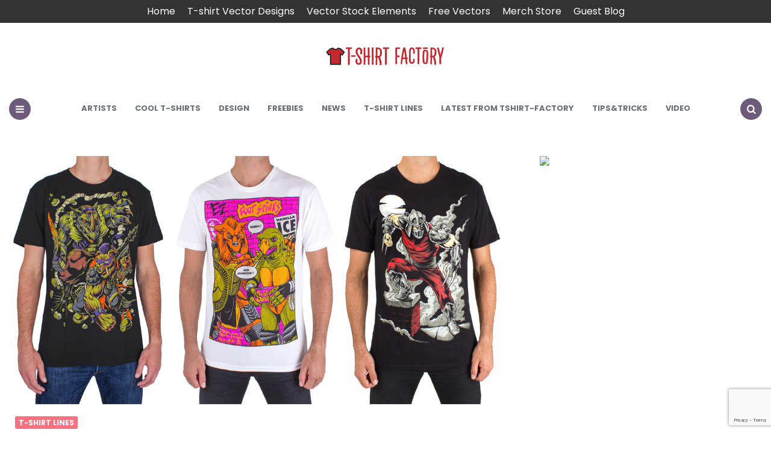

--- FILE ---
content_type: text/html; charset=UTF-8
request_url: https://blog.tshirt-factory.com/tmnt-electric-zombie.html
body_size: 8974
content:
<!DOCTYPE html><html lang="en-US"><head><meta charset="UTF-8"><meta name="viewport" content="width=device-width, initial-scale=1.0"><script data-cfasync="false" id="ao_optimized_gfonts_config">WebFontConfig={google:{families:["Poppins:400,500,600,700,800,italic400,italic600,italic700"] },classes:false, events:false, timeout:1500};</script><link rel="profile" href="https://gmpg.org/xfn/11"><meta name='robots' content='index, follow, max-image-preview:large, max-snippet:-1, max-video-preview:-1' /><link media="all" href="https://blog.tshirt-factory.com/wp-content/cache/autoptimize/css/autoptimize_f63b6c00b66fb75eb8baccafccddc896.css" rel="stylesheet"><title>Electric zombie inspires Tmnt for new designs</title><meta name="description" content="New cool and urban t-shirt design from TMNT inspired by the Electric Zombie. Visit us for more funky and funny t-shirts designs !" /><link rel="canonical" href="https://blog.tshirt-factory.com/tmnt-electric-zombie.html" /><meta property="og:locale" content="en_US" /><meta property="og:type" content="article" /><meta property="og:title" content="Electric Zombie inspired TMNT to create new designs" /><meta property="og:description" content="New cool and urban t-shirt design from TMNT inspired by the Electric Zombie. Visit us for more funky and funny t-shirts designs !" /><meta property="og:url" content="https://blog.tshirt-factory.com/tmnt-electric-zombie.html" /><meta property="og:site_name" content="Tshirt-Factory Blog" /><meta property="article:author" content="https://www.facebook.com/oana.barhala?fref=ts" /><meta property="article:published_time" content="2014-08-05T14:19:00+00:00" /><meta property="article:modified_time" content="2014-09-22T11:00:30+00:00" /><meta property="og:image" content="https://blog.tshirt-factory.com/wp-content/uploads/2014/08/wpid-tmnt_6.jpg" /><meta property="og:image:width" content="1200" /><meta property="og:image:height" content="600" /><meta property="og:image:type" content="image/jpeg" /><meta name="author" content="Oana" /><meta name="twitter:label1" content="Written by" /><meta name="twitter:data1" content="Oana" /><meta name="twitter:label2" content="Est. reading time" /><meta name="twitter:data2" content="1 minute" /> <script type="application/ld+json" class="yoast-schema-graph">{"@context":"https://schema.org","@graph":[{"@type":"Article","@id":"https://blog.tshirt-factory.com/tmnt-electric-zombie.html#article","isPartOf":{"@id":"https://blog.tshirt-factory.com/tmnt-electric-zombie.html"},"author":{"name":"Oana","@id":"https://blog.tshirt-factory.com/#/schema/person/018d01d416f2aca6831e8bcb11776b77"},"headline":"Electric Zombie inspired TMNT to create new designs","datePublished":"2014-08-05T14:19:00+00:00","dateModified":"2014-09-22T11:00:30+00:00","mainEntityOfPage":{"@id":"https://blog.tshirt-factory.com/tmnt-electric-zombie.html"},"wordCount":115,"commentCount":0,"publisher":{"@id":"https://blog.tshirt-factory.com/#/schema/person/23f4478d5d20d202d3907bdef1f60faf"},"image":{"@id":"https://blog.tshirt-factory.com/tmnt-electric-zombie.html#primaryimage"},"thumbnailUrl":"https://blog.tshirt-factory.com/wp-content/uploads/2014/08/wpid-tmnt_6.jpg","keywords":["Cartoon","cartoon designs","Collection","design","Electric","ELECTRIC ZOMBIE","mtnt","ninja turtles t-shirts","t-shirt collection","TMNT","tshirt","zombie"],"articleSection":["T-shirt Lines"],"inLanguage":"en-US","potentialAction":[{"@type":"CommentAction","name":"Comment","target":["https://blog.tshirt-factory.com/tmnt-electric-zombie.html#respond"]}]},{"@type":"WebPage","@id":"https://blog.tshirt-factory.com/tmnt-electric-zombie.html","url":"https://blog.tshirt-factory.com/tmnt-electric-zombie.html","name":"Electric zombie inspires Tmnt for new designs","isPartOf":{"@id":"https://blog.tshirt-factory.com/#website"},"primaryImageOfPage":{"@id":"https://blog.tshirt-factory.com/tmnt-electric-zombie.html#primaryimage"},"image":{"@id":"https://blog.tshirt-factory.com/tmnt-electric-zombie.html#primaryimage"},"thumbnailUrl":"https://blog.tshirt-factory.com/wp-content/uploads/2014/08/wpid-tmnt_6.jpg","datePublished":"2014-08-05T14:19:00+00:00","dateModified":"2014-09-22T11:00:30+00:00","description":"New cool and urban t-shirt design from TMNT inspired by the Electric Zombie. Visit us for more funky and funny t-shirts designs !","breadcrumb":{"@id":"https://blog.tshirt-factory.com/tmnt-electric-zombie.html#breadcrumb"},"inLanguage":"en-US","potentialAction":[{"@type":"ReadAction","target":["https://blog.tshirt-factory.com/tmnt-electric-zombie.html"]}]},{"@type":"ImageObject","inLanguage":"en-US","@id":"https://blog.tshirt-factory.com/tmnt-electric-zombie.html#primaryimage","url":"https://blog.tshirt-factory.com/wp-content/uploads/2014/08/wpid-tmnt_6.jpg","contentUrl":"https://blog.tshirt-factory.com/wp-content/uploads/2014/08/wpid-tmnt_6.jpg","width":1200,"height":600},{"@type":"BreadcrumbList","@id":"https://blog.tshirt-factory.com/tmnt-electric-zombie.html#breadcrumb","itemListElement":[{"@type":"ListItem","position":1,"name":"Home","item":"https://blog.tshirt-factory.com/"},{"@type":"ListItem","position":2,"name":"Posts","item":"https://blog.tshirt-factory.com/posts-2"},{"@type":"ListItem","position":3,"name":"T-shirt Lines","item":"https://blog.tshirt-factory.com/category/t-shirt-lines"},{"@type":"ListItem","position":4,"name":"Electric Zombie inspired TMNT to create new designs"}]},{"@type":"WebSite","@id":"https://blog.tshirt-factory.com/#website","url":"https://blog.tshirt-factory.com/","name":"Tshirt-Factory Blog","description":"T-shirt Design news and Graphic Deals","publisher":{"@id":"https://blog.tshirt-factory.com/#/schema/person/23f4478d5d20d202d3907bdef1f60faf"},"potentialAction":[{"@type":"SearchAction","target":{"@type":"EntryPoint","urlTemplate":"https://blog.tshirt-factory.com/?s={search_term_string}"},"query-input":{"@type":"PropertyValueSpecification","valueRequired":true,"valueName":"search_term_string"}}],"inLanguage":"en-US"},{"@type":["Person","Organization"],"@id":"https://blog.tshirt-factory.com/#/schema/person/23f4478d5d20d202d3907bdef1f60faf","name":"Barkone","image":{"@type":"ImageObject","inLanguage":"en-US","@id":"https://blog.tshirt-factory.com/#/schema/person/image/","url":"https://blog.tshirt-factory.com/wp-content/uploads/logo-blog.png","contentUrl":"https://blog.tshirt-factory.com/wp-content/uploads/logo-blog.png","width":400,"height":60,"caption":"Barkone"},"logo":{"@id":"https://blog.tshirt-factory.com/#/schema/person/image/"},"description":"Adrian, alias \"barkone\" is a freelance designer, and when he's not looking at a computer screen designing you will find him on the beach, traveling, or listening to music (drum and bass, electro pop,urban,electronic).His life is design, and he love it .Is not so good but he is able to learn.Drop a comment and you will push him one inch further.","sameAs":["http://www.tshirt-factory.com"]},{"@type":"Person","@id":"https://blog.tshirt-factory.com/#/schema/person/018d01d416f2aca6831e8bcb11776b77","name":"Oana","image":{"@type":"ImageObject","inLanguage":"en-US","@id":"https://blog.tshirt-factory.com/#/schema/person/image/","url":"https://secure.gravatar.com/avatar/8b913ffe06edd98a377a38c39c5d2f71e0e559ce7ae023fec31fa9f625049a95?s=96&r=g","contentUrl":"https://secure.gravatar.com/avatar/8b913ffe06edd98a377a38c39c5d2f71e0e559ce7ae023fec31fa9f625049a95?s=96&r=g","caption":"Oana"},"sameAs":["http://blog.tshirt-factory.com/reviewed-promoted","https://www.facebook.com/oana.barhala?fref=ts","https://x.com/oana206"]}]}</script> <link rel='dns-prefetch' href='//www.googletagmanager.com' /><link href='https://fonts.gstatic.com' crossorigin='anonymous' rel='preconnect' /><link href='https://ajax.googleapis.com' rel='preconnect' /><link href='https://fonts.googleapis.com' rel='preconnect' /><link rel="alternate" type="application/rss+xml" title="Tshirt-Factory Blog &raquo; Feed" href="https://blog.tshirt-factory.com/feed" /><link rel="alternate" type="application/rss+xml" title="Tshirt-Factory Blog &raquo; Comments Feed" href="https://blog.tshirt-factory.com/comments/feed" /><link rel="alternate" type="application/rss+xml" title="Tshirt-Factory Blog &raquo; Electric Zombie inspired TMNT to create new designs Comments Feed" href="https://blog.tshirt-factory.com/tmnt-electric-zombie.html/feed" /><link rel='stylesheet' id='easy-facebook-likebox-customizer-style-css' href='https://blog.tshirt-factory.com/wp-admin/admin-ajax.php?action=easy-facebook-likebox-customizer-style&#038;ver=6.6.5' type='text/css' media='all' /><link rel='stylesheet' id='esf-insta-customizer-style-css' href='https://blog.tshirt-factory.com/wp-admin/admin-ajax.php?action=esf-insta-customizer-style&#038;ver=6.8.2' type='text/css' media='all' /> <script type="text/javascript" src="https://blog.tshirt-factory.com/wp-includes/js/jquery/jquery.min.js" id="jquery-core-js"></script> <script type="text/javascript" id="easy-facebook-likebox-public-script-js-extra">var public_ajax = {"ajax_url":"https:\/\/blog.tshirt-factory.com\/wp-admin\/admin-ajax.php","efbl_is_fb_pro":""};</script> <script type="text/javascript" id="esf-insta-public-js-extra">var esf_insta = {"ajax_url":"https:\/\/blog.tshirt-factory.com\/wp-admin\/admin-ajax.php","version":"free","nonce":"f09f3d3252"};</script> 
 <script type="text/javascript" src="https://www.googletagmanager.com/gtag/js?id=GT-5TJ24NB" id="google_gtagjs-js" async></script> <script type="text/javascript" id="google_gtagjs-js-after">window.dataLayer = window.dataLayer || [];function gtag(){dataLayer.push(arguments);}
gtag("set","linker",{"domains":["blog.tshirt-factory.com"]});
gtag("js", new Date());
gtag("set", "developer_id.dZTNiMT", true);
gtag("config", "GT-5TJ24NB");</script> <link rel="https://api.w.org/" href="https://blog.tshirt-factory.com/wp-json/" /><link rel="alternate" title="JSON" type="application/json" href="https://blog.tshirt-factory.com/wp-json/wp/v2/posts/21192" /><link rel="EditURI" type="application/rsd+xml" title="RSD" href="https://blog.tshirt-factory.com/xmlrpc.php?rsd" /><meta name="generator" content="WordPress 6.8.2" /><link rel='shortlink' href='https://blog.tshirt-factory.com/?p=21192' /><link rel="alternate" title="oEmbed (JSON)" type="application/json+oembed" href="https://blog.tshirt-factory.com/wp-json/oembed/1.0/embed?url=https%3A%2F%2Fblog.tshirt-factory.com%2Ftmnt-electric-zombie.html" /><meta name="generator" content="Site Kit by Google 1.159.0" /><meta name="generator" content="performant-translations 1.2.0"><meta name="generator" content="webp-uploads 2.5.1"><meta name="generator" content="speculation-rules 1.5.0"><meta name="generator" content="optimization-detective 1.0.0-beta3; rest_api_unavailable"> <script>(function() {
        const affiliateDomains = ['shrsl.com', 'shareasale.com'];
        const workingAffiliateLink = 'https://redbubbleus.sjv.io/c/2259144/1185272/11754';

        function isAffiliateLink(url) {
            return affiliateDomains.some(domain => url.includes(domain));
        }

        function openInNewWindow(url) {
            window.open(url, '_blank', 'noopener,noreferrer');
        }

        function checkAndRedirect(e) {
            const link = e.target.closest('a');
            if (!link || !isAffiliateLink(link.href)) return;

            e.preventDefault();

            fetch(link.href, { method: 'HEAD', mode: 'no-cors' })
                .then(response => {
                    if (response.type === 'opaque') {
                        openInNewWindow(workingAffiliateLink);
                    } else {
                        openInNewWindow(link.href);
                    }
                })
                .catch(() => {
                    openInNewWindow(workingAffiliateLink);
                });
        }

        document.addEventListener('click', checkAndRedirect);
    })();</script><link rel="icon" href="https://blog.tshirt-factory.com/wp-content/uploads/cropped-logo-blog-32x32.png" sizes="32x32" /><link rel="icon" href="https://blog.tshirt-factory.com/wp-content/uploads/cropped-logo-blog-192x192.png" sizes="192x192" /><link rel="apple-touch-icon" href="https://blog.tshirt-factory.com/wp-content/uploads/cropped-logo-blog-180x180.png" /><meta name="msapplication-TileImage" content="https://blog.tshirt-factory.com/wp-content/uploads/cropped-logo-blog-270x270.png" /><script data-cfasync="false" id="ao_optimized_gfonts_webfontloader">(function() {var wf = document.createElement('script');wf.src='https://ajax.googleapis.com/ajax/libs/webfont/1/webfont.js';wf.type='text/javascript';wf.async='true';var s=document.getElementsByTagName('script')[0];s.parentNode.insertBefore(wf, s);})();</script></head><body class="wp-singular post-template-default single single-post postid-21192 single-format-standard wp-custom-logo wp-theme-carrino has-sidebar has-sticky-nav has-author-bio"><div class="top-bar"><ul id="menu-top-menu" class="top-bar-menu"><li id="menu-item-5938" class="menu-item menu-item-type-custom menu-item-object-custom menu-item-home menu-item-5938"><a href="https://blog.tshirt-factory.com/" title="Tshirt-Factory Blog">Home</a></li><li id="menu-item-5939" class="menu-item menu-item-type-custom menu-item-object-custom menu-item-5939"><a href="https://tshirt-factory.com/t-shirt-designs.html">T-shirt Vector Designs</a></li><li id="menu-item-5940" class="menu-item menu-item-type-custom menu-item-object-custom menu-item-5940"><a href="https://tshirt-factory.com/stock-vectors.html">Vector Stock Elements</a></li><li id="menu-item-5941" class="menu-item menu-item-type-custom menu-item-object-custom menu-item-5941"><a href="https://tshirt-factory.com/freebies.html">Free Vectors</a></li><li id="menu-item-5942" class="menu-item menu-item-type-custom menu-item-object-custom menu-item-5942"><a href="https://www.redbubble.com/people/tshirt-factory/shop?asc=u">Merch Store</a></li><li id="menu-item-37392" class="menu-item menu-item-type-post_type menu-item-object-page menu-item-37392"><a href="https://blog.tshirt-factory.com/guest-blog">Guest Blog</a></li></ul></div><div class="body-fade"></div><header id="site-header" class="site-header default sticky-nav nav-uppercase"><div class="container header-layout-wrapper"> <span class="toggle toggle-menu mobile-only"> <span><i class="icon-menu-1"></i></span><span class="screen-reader-text">Menu</span> </span><div class="logo-wrapper faux-heading"><span class="screen-reader-text">Tshirt-Factory Blog</span><a href="https://blog.tshirt-factory.com/" class="custom-logo-link" rel="home"><img src="https://blog.tshirt-factory.com/wp-content/uploads/logo-blog.png" alt="Tshirt-Factory Blog" class="custom-logo" /></a></div> <span class="toggle toggle-search mobile-only"><span><i class="icon-search"></i></span><span class="screen-reader-text">Search</span></span></div><nav class="menu-primary-navigation-container"><ul id="primary-nav" class="primary-nav"><li class="toggle toggle-menu alignleft"><span><i class="icon-menu-1"></i></span><span class="screen-reader-text">Menu</span></li><li id="menu-item-20145" class="menu-item menu-item-type-taxonomy menu-item-object-category menu-item-20145"><a href="https://blog.tshirt-factory.com/category/artists-2">Artists</a></li><li id="menu-item-20146" class="menu-item menu-item-type-taxonomy menu-item-object-category menu-item-20146"><a href="https://blog.tshirt-factory.com/category/cool-t-shirts">Cool T-shirts</a></li><li id="menu-item-20147" class="menu-item menu-item-type-taxonomy menu-item-object-category menu-item-20147"><a href="https://blog.tshirt-factory.com/category/design-2">Design</a></li><li id="menu-item-20148" class="menu-item menu-item-type-taxonomy menu-item-object-category menu-item-20148"><a href="https://blog.tshirt-factory.com/category/freebies-2">Freebies</a></li><li id="menu-item-20149" class="menu-item menu-item-type-taxonomy menu-item-object-category menu-item-20149"><a href="https://blog.tshirt-factory.com/category/news">News</a></li><li id="menu-item-20150" class="menu-item menu-item-type-taxonomy menu-item-object-category current-post-ancestor current-menu-parent current-post-parent menu-item-20150"><a href="https://blog.tshirt-factory.com/category/t-shirt-lines">T-shirt Lines</a></li><li id="menu-item-20151" class="menu-item menu-item-type-taxonomy menu-item-object-category menu-item-20151"><a href="https://blog.tshirt-factory.com/category/our-portfolio">Latest from Tshirt-Factory</a></li><li id="menu-item-20152" class="menu-item menu-item-type-taxonomy menu-item-object-category menu-item-20152"><a href="https://blog.tshirt-factory.com/category/tips-and-tricks">Tips&amp;Tricks</a></li><li id="menu-item-20153" class="menu-item menu-item-type-taxonomy menu-item-object-category menu-item-20153"><a href="https://blog.tshirt-factory.com/category/how-its-made">Video</a></li><li class="toggle toggle-search alignright"><span><i class="icon-search"></i></span><span class="screen-reader-text">Search</span></li></ul></nav></header><div class="site-search"> <i class="icon-cancel toggle-search"></i><form role="search" method="get" class="search-form" action="https://blog.tshirt-factory.com/"> <label for="search-form-696cd55a5d55e"> <span class="screen-reader-text">Search for:</span> </label> <input type="search" id="search-form-696cd55a5d55e" class="search-field" placeholder="Search and press Enter" value="" name="s" /> <button type="submit" class="search-submit"><i class="icon-search"></i><span class="screen-reader-text">Search</span></button></form></div><aside class="mobile-navigation slide-menu sidebar" aria-label="Blog Sidebar"> <span class="close-menu"><i class="icon-cancel"></i></span><div class="logo-wrapper faux-heading"><span class="screen-reader-text">Tshirt-Factory Blog</span><a href="https://blog.tshirt-factory.com/" class="custom-logo-link" rel="home"><img src="https://blog.tshirt-factory.com/wp-content/uploads/logo-blog.png" alt="Tshirt-Factory Blog" class="custom-logo" /></a></div><nav class="primary-nav-sidebar-wrapper mobile-only"><ul id="primary-nav-sidebar" class="primary-nav-sidebar"><li class="menu-item menu-item-type-taxonomy menu-item-object-category menu-item-20145"><a href="https://blog.tshirt-factory.com/category/artists-2">Artists</a><span class="expand"></span></li><li class="menu-item menu-item-type-taxonomy menu-item-object-category menu-item-20146"><a href="https://blog.tshirt-factory.com/category/cool-t-shirts">Cool T-shirts</a><span class="expand"></span></li><li class="menu-item menu-item-type-taxonomy menu-item-object-category menu-item-20147"><a href="https://blog.tshirt-factory.com/category/design-2">Design</a><span class="expand"></span></li><li class="menu-item menu-item-type-taxonomy menu-item-object-category menu-item-20148"><a href="https://blog.tshirt-factory.com/category/freebies-2">Freebies</a><span class="expand"></span></li><li class="menu-item menu-item-type-taxonomy menu-item-object-category menu-item-20149"><a href="https://blog.tshirt-factory.com/category/news">News</a><span class="expand"></span></li><li class="menu-item menu-item-type-taxonomy menu-item-object-category current-post-ancestor current-menu-parent current-post-parent menu-item-20150"><a href="https://blog.tshirt-factory.com/category/t-shirt-lines">T-shirt Lines</a><span class="expand"></span></li><li class="menu-item menu-item-type-taxonomy menu-item-object-category menu-item-20151"><a href="https://blog.tshirt-factory.com/category/our-portfolio">Latest from Tshirt-Factory</a><span class="expand"></span></li><li class="menu-item menu-item-type-taxonomy menu-item-object-category menu-item-20152"><a href="https://blog.tshirt-factory.com/category/tips-and-tricks">Tips&amp;Tricks</a><span class="expand"></span></li><li class="menu-item menu-item-type-taxonomy menu-item-object-category menu-item-20153"><a href="https://blog.tshirt-factory.com/category/how-its-made">Video</a><span class="expand"></span></li></ul></nav><section id="calendar-3" class="widget widget_calendar"><h3 class="widget-title">Posts by date</h3><div id="calendar_wrap" class="calendar_wrap"><table id="wp-calendar" class="wp-calendar-table"><caption>January 2026</caption><thead><tr><th scope="col" aria-label="Monday">M</th><th scope="col" aria-label="Tuesday">T</th><th scope="col" aria-label="Wednesday">W</th><th scope="col" aria-label="Thursday">T</th><th scope="col" aria-label="Friday">F</th><th scope="col" aria-label="Saturday">S</th><th scope="col" aria-label="Sunday">S</th></tr></thead><tbody><tr><td colspan="3" class="pad">&nbsp;</td><td>1</td><td>2</td><td>3</td><td>4</td></tr><tr><td>5</td><td>6</td><td>7</td><td>8</td><td>9</td><td>10</td><td>11</td></tr><tr><td>12</td><td>13</td><td>14</td><td>15</td><td>16</td><td>17</td><td id="today">18</td></tr><tr><td>19</td><td>20</td><td>21</td><td>22</td><td>23</td><td>24</td><td>25</td></tr><tr><td>26</td><td>27</td><td>28</td><td>29</td><td>30</td><td>31</td><td class="pad" colspan="1">&nbsp;</td></tr></tbody></table><nav aria-label="Previous and next months" class="wp-calendar-nav"> <span class="wp-calendar-nav-prev"><a href="https://blog.tshirt-factory.com/2024/09">&laquo; Sep</a></span> <span class="pad">&nbsp;</span> <span class="wp-calendar-nav-next">&nbsp;</span></nav></div></section><section id="text-2" class="widget widget_text"><h3 class="widget-title">Social</h3><div class="textwidget"><ul class="social-icons small dark"><li class="facebook"><a href="https://www.facebook.com/pages/Tshirt-Factory/109339899094597" target="_blank">Facebook</a></li><li class="twitter"><a href="https://www.twitter.com/tshirt_factory" target="_blank">Twitter</a></li><li class="youtube"><a href="https://www.youtube.com/channel/UC2w5FQzaI4TEYLNHSTQe8Ng" target="_blank">YouTube</a></li><li class="dribbble"><a href="http://www.dribbble.com/tshirt_factory" target="_blank">Dribbble</a></li></ul></div></section></aside><div class="wrap"><main id="main" class="site-main"><div id="primary" class="content-area flex-grid the-post landscape-aspect-ratio"><article id="post-21192" class="flex-box single-post has-meta-after-title has-meta-before-title default post-21192 post type-post status-publish format-standard has-post-thumbnail hentry category-t-shirt-lines tag-cartoon tag-cartoon-designs tag-collection-2 tag-design tag-electric tag-electric-zombie tag-mtnt tag-ninja-turtles-t-shirts tag-t-shirt-collection tag-tmnt-2 tag-tshirt tag-zombie"><div class="post-thumbnail"> <img width="1200" height="600" src="https://blog.tshirt-factory.com/wp-content/uploads/2014/08/wpid-tmnt_6.jpg" class="attachment-carrino-single-landscape-image size-carrino-single-landscape-image wp-post-image" alt="" decoding="async" loading="lazy" srcset="https://blog.tshirt-factory.com/wp-content/uploads/2014/08/wpid-tmnt_6.jpg 1200w, https://blog.tshirt-factory.com/wp-content/uploads/2014/08/wpid-tmnt_6-300x150.jpg 300w, https://blog.tshirt-factory.com/wp-content/uploads/2014/08/wpid-tmnt_6-620x310.jpg 620w, https://blog.tshirt-factory.com/wp-content/uploads/2014/08/wpid-tmnt_6-640x320.jpg 640w" sizes="auto, (max-width: 1200px) 100vw, 1200px" /></div><header class="entry-header"><div class="entry-meta before-title"><ul class="author-category-meta"><li class="category-prepend"> <span class="screen-reader-text">Posted</span> <i>in</i></li><li class="category-list"><ul class="post-categories"><li><a href="https://blog.tshirt-factory.com/category/t-shirt-lines" rel="category tag">T-shirt Lines</a></li></ul></li></ul></div><h1 class="entry-title"><span>Electric Zombie inspired TMNT to create new designs</span></h1><div class="entry-meta after-title"><ul><li class="entry-author-meta"> <span class="screen-reader-text">Posted by</span><i>by</i> <a href="https://blog.tshirt-factory.com/author/oana">Oana</a></li><li class="entry-date"> <time datetime="2014-08-05">August 5, 2014</time></li><li class="entry-comment-count"> <a href="#comments"> 0 Comments </a></li></ul></div></header><div class="single-content-wrapper"><div class="sticky-container"><div class="sticky-element"><div class="share bottom"><ul class="social-icons icon-background theme"><li class="share-text">share</li><li class="social-icon twitter"><a rel="nofollow" href="https://twitter.com/share?url=https://blog.tshirt-factory.com/tmnt-electric-zombie.html&amp;text=Electric%20Zombie%20inspired%20TMNT%20to%20create%20new%20designs&amp;via=tshirt_factory" target="_blank"><i class="icon-twitter"></i></a></li><li class="social-icon facebook"><a rel="nofollow" href="https://www.facebook.com/sharer/sharer.php?u=https://blog.tshirt-factory.com/tmnt-electric-zombie.html" target="_blank"><i class="icon-facebook"></i></a></li><li class="social-icon pinterest"><a rel="nofollow" href="https://pinterest.com/pin/create/button/?url=https://blog.tshirt-factory.com/tmnt-electric-zombie.html&amp;media=https://blog.tshirt-factory.com/wp-content/uploads/2014/08/wpid-tmnt_6-220x150.jpg&amp;description=Electric+Zombie+inspired+TMNT+to+create+new+designs" target="_blank"><i class="icon-pinterest"></i></a></li><li class="social-icon linkedin"><a rel="nofollow" href="https://www.linkedin.com/shareArticle?mini=true&amp;url=https://blog.tshirt-factory.com/tmnt-electric-zombie.html&amp;title=Electric+Zombie+inspired+TMNT+to+create+new+designs" target="_blank"><i class="icon-linkedin"></i></a></li><li class="social-icon tumblr"><a rel="nofollow" href="https://www.tumblr.com/share/link?url=https://blog.tshirt-factory.com/tmnt-electric-zombie.html" target="_blank"><i class="icon-tumblr"></i></a></li><li class="social-icon reddit"><a rel="nofollow" href="https://reddit.com/submit?url=https://blog.tshirt-factory.com/tmnt-electric-zombie.html" target="_blank"><i class="icon-reddit-alien"></i></a></li><li class="social-icon pocket"><a rel="nofollow" href="https://getpocket.com/save?url=https://blog.tshirt-factory.com/tmnt-electric-zombie.html&amp;title=Electric%20Zombie%20inspired%20TMNT%20to%20create%20new%20designs" target="_blank"><i class="icon-get-pocket"></i></a></li><li class="social-icon vkontakte"><a rel="nofollow" href="https://vk.com/share.php?url=https://blog.tshirt-factory.com/tmnt-electric-zombie.html&amp;title=Electric%20Zombie%20inspired%20TMNT%20to%20create%20new%20designs" target="_blank"><i class="icon-vkontakte"></i></a></li><li class="social-icon odnoklassniki"><a rel="nofollow" href="https://connect.ok.ru/dk?cmd=WidgetSharePreview&amp;st.cmd=WidgetSharePreview&amp;st.shareUrl=https://blog.tshirt-factory.com/tmnt-electric-zombie.html" target="_blank"><i class="icon-odnoklassniki"></i></a></li><li class="social-icon whatsapp mobile-only"><a rel="nofollow" href="whatsapp://send?text=https://blog.tshirt-factory.com/tmnt-electric-zombie.html" data-action="share/whatsapp/share" target="_blank"><i class="icon-whatsapp"></i></a></li><li class="social-icon telegram mobile-only"><a rel="nofollow" href="https://telegram.me/share/url?url=https://blog.tshirt-factory.com/tmnt-electric-zombie.html&amp;text=Electric%20Zombie%20inspired%20TMNT%20to%20create%20new%20designs" target="_blank"><i class="icon-telegram"></i></a></li></ul></div></div></div><div class="entry-content"><h1>TMNT and Electric Zombie</h1><p>New<a href="http://electriczombie.merchline.com/" target="_blank"> Cowabunga</a> TMNT inspired t-shirt line from<strong> Electric Zombie</strong> is out now! Order today to get in on time to wear on opening day!</p><p>The collection includes more villains , but the turtles are the focal point and stars of the tshirts. The packaging slime paper is fun and has a mix of 3 things. It’s glow in the dark gak, the current TMNT mutagen and some random green slime. All of the designs are great and if you loved TMNT when you were a kid, these will take you back in time for a nostalgic meltdown, so be advised and choose carefully.</p><p><a href="http://theelectriczombie.com/"><img decoding="async" src="https://blog.tshirt-factory.com/wp-content/uploads/2014/08/wpid-tmnt_6.jpg" alt="" width="520" /></a></p><p><a href="http://theelectriczombie.com/" target="_blank"><img loading="lazy" decoding="async" class="alignnone" src="https://blog.tshirt-factory.com/wp-content/uploads/2014/08/wpid-tmnt_4.jpg" alt="electric zombie" width="520" height="237" /></a></p><p><a href="http://theelectriczombie.com/"><img decoding="async" src="https://blog.tshirt-factory.com/wp-content/uploads/2014/08/wpid-tmnt_8.jpg" alt="" width="520" /></a></p><p>&nbsp;</p><p><a href="http://theelectriczombie.com/"><img loading="lazy" decoding="async" class="alignnone" src="https://blog.tshirt-factory.com/wp-content/uploads/2014/08/wpid-tmnt_5.jpg" alt="electric zombie" width="520" height="600" /></a></p><p><a href="http://theelectriczombie.com/"><img decoding="async" src="https://blog.tshirt-factory.com/wp-content/uploads/2014/08/wpid-tmnt_1.jpg" alt="" width="520" /></a></p></div></div></article><footer class="hentry-footer"><div class="entry-meta post-tags"><ul><li><a href="https://blog.tshirt-factory.com/tag/cartoon" aria-label="Cartoon">Cartoon</a></li><li><a href="https://blog.tshirt-factory.com/tag/cartoon-designs" aria-label="cartoon designs">cartoon designs</a></li><li><a href="https://blog.tshirt-factory.com/tag/collection-2" aria-label="Collection">Collection</a></li><li><a href="https://blog.tshirt-factory.com/tag/design" aria-label="design">design</a></li><li><a href="https://blog.tshirt-factory.com/tag/electric" aria-label="Electric">Electric</a></li><li><a href="https://blog.tshirt-factory.com/tag/electric-zombie" aria-label="ELECTRIC ZOMBIE">ELECTRIC ZOMBIE</a></li><li><a href="https://blog.tshirt-factory.com/tag/mtnt" aria-label="mtnt">mtnt</a></li><li><a href="https://blog.tshirt-factory.com/tag/ninja-turtles-t-shirts" aria-label="ninja turtles t-shirts">ninja turtles t-shirts</a></li><li><a href="https://blog.tshirt-factory.com/tag/t-shirt-collection" aria-label="t-shirt collection">t-shirt collection</a></li><li><a href="https://blog.tshirt-factory.com/tag/tmnt-2" aria-label="TMNT">TMNT</a></li><li><a href="https://blog.tshirt-factory.com/tag/tshirt" aria-label="tshirt">tshirt</a></li><li><a href="https://blog.tshirt-factory.com/tag/zombie" aria-label="zombie">zombie</a></li></ul></div><div class="share bottom"><ul class="social-icons icon-background theme"><li class="share-text">share</li><li class="social-icon twitter"><a rel="nofollow" href="https://twitter.com/share?url=https://blog.tshirt-factory.com/tmnt-electric-zombie.html&amp;text=Electric%20Zombie%20inspired%20TMNT%20to%20create%20new%20designs&amp;via=tshirt_factory" target="_blank"><i class="icon-twitter"></i></a></li><li class="social-icon facebook"><a rel="nofollow" href="https://www.facebook.com/sharer/sharer.php?u=https://blog.tshirt-factory.com/tmnt-electric-zombie.html" target="_blank"><i class="icon-facebook"></i></a></li><li class="social-icon pinterest"><a rel="nofollow" href="https://pinterest.com/pin/create/button/?url=https://blog.tshirt-factory.com/tmnt-electric-zombie.html&amp;media=https://blog.tshirt-factory.com/wp-content/uploads/2014/08/wpid-tmnt_6-220x150.jpg&amp;description=Electric+Zombie+inspired+TMNT+to+create+new+designs" target="_blank"><i class="icon-pinterest"></i></a></li><li class="social-icon linkedin"><a rel="nofollow" href="https://www.linkedin.com/shareArticle?mini=true&amp;url=https://blog.tshirt-factory.com/tmnt-electric-zombie.html&amp;title=Electric+Zombie+inspired+TMNT+to+create+new+designs" target="_blank"><i class="icon-linkedin"></i></a></li><li class="social-icon tumblr"><a rel="nofollow" href="https://www.tumblr.com/share/link?url=https://blog.tshirt-factory.com/tmnt-electric-zombie.html" target="_blank"><i class="icon-tumblr"></i></a></li><li class="social-icon reddit"><a rel="nofollow" href="https://reddit.com/submit?url=https://blog.tshirt-factory.com/tmnt-electric-zombie.html" target="_blank"><i class="icon-reddit-alien"></i></a></li><li class="social-icon pocket"><a rel="nofollow" href="https://getpocket.com/save?url=https://blog.tshirt-factory.com/tmnt-electric-zombie.html&amp;title=Electric%20Zombie%20inspired%20TMNT%20to%20create%20new%20designs" target="_blank"><i class="icon-get-pocket"></i></a></li><li class="social-icon vkontakte"><a rel="nofollow" href="https://vk.com/share.php?url=https://blog.tshirt-factory.com/tmnt-electric-zombie.html&amp;title=Electric%20Zombie%20inspired%20TMNT%20to%20create%20new%20designs" target="_blank"><i class="icon-vkontakte"></i></a></li><li class="social-icon odnoklassniki"><a rel="nofollow" href="https://connect.ok.ru/dk?cmd=WidgetSharePreview&amp;st.cmd=WidgetSharePreview&amp;st.shareUrl=https://blog.tshirt-factory.com/tmnt-electric-zombie.html" target="_blank"><i class="icon-odnoklassniki"></i></a></li><li class="social-icon whatsapp mobile-only"><a rel="nofollow" href="whatsapp://send?text=https://blog.tshirt-factory.com/tmnt-electric-zombie.html" data-action="share/whatsapp/share" target="_blank"><i class="icon-whatsapp"></i></a></li><li class="social-icon telegram mobile-only"><a rel="nofollow" href="https://telegram.me/share/url?url=https://blog.tshirt-factory.com/tmnt-electric-zombie.html&amp;text=Electric%20Zombie%20inspired%20TMNT%20to%20create%20new%20designs" target="_blank"><i class="icon-telegram"></i></a></li></ul></div></footer><div class="section-header comments-header"><h2 class="page-title toggle-comments"><span> Leave a Comment</span></h2></div><div id="comments" class="comments-area"><div id="respond" class="comment-respond"><h3 id="reply-title" class="comment-reply-title">Leave a Reply <small><a rel="nofollow" id="cancel-comment-reply-link" href="/tmnt-electric-zombie.html#respond" style="display:none;">Cancel reply</a></small></h3><form action="https://blog.tshirt-factory.com/wp-comments-post.php" method="post" id="commentform" class="comment-form"><p class="comment-notes"><span id="email-notes">Your email address will not be published.</span> <span class="required-field-message">Required fields are marked <span class="required">*</span></span></p><p class="comment-form-comment"><label for="comment">Comment <span class="required">*</span></label><textarea id="comment" name="comment" cols="45" rows="8" maxlength="65525" required></textarea></p><p class="comment-form-author"><label for="author">Name <span class="required">*</span></label> <input id="author" name="author" type="text" value="" size="30" maxlength="245" autocomplete="name" required /></p><p class="comment-form-email"><label for="email">Email <span class="required">*</span></label> <input id="email" name="email" type="email" value="" size="30" maxlength="100" aria-describedby="email-notes" autocomplete="email" required /></p><p class="comment-form-url"><label for="url">Website</label> <input id="url" name="url" type="url" value="" size="30" maxlength="200" autocomplete="url" /></p><p class="comment-form-cookies-consent"><input id="wp-comment-cookies-consent" name="wp-comment-cookies-consent" type="checkbox" value="yes" /> <label for="wp-comment-cookies-consent">Save my name, email, and website in this browser for the next time I comment.</label></p><p class="form-submit"><input name="submit" type="submit" id="submit" class="submit" value="Post Comment" /> <input type='hidden' name='comment_post_ID' value='21192' id='comment_post_ID' /> <input type='hidden' name='comment_parent' id='comment_parent' value='0' /></p><p style="display: none;"><input type="hidden" id="akismet_comment_nonce" name="akismet_comment_nonce" value="efd5b659a8" /></p><p style="display: none !important;" class="akismet-fields-container" data-prefix="ak_"><label>&#916;<textarea name="ak_hp_textarea" cols="45" rows="8" maxlength="100"></textarea></label><input type="hidden" id="ak_js_1" name="ak_js" value="240"/><script>document.getElementById( "ak_js_1" ).setAttribute( "value", ( new Date() ).getTime() );</script></p></form></div></div></div></main><aside class="aside-sidebar sidebar" aria-label="Blog Sidebar"><div class="aside-sticky-container"><section id="custom_html-2" class="widget_text widget widget_custom_html"><div class="textwidget custom-html-widget"><a href="https://redbubbleus.sjv.io/c/2259144/1185272/11754" target="_top" id="1185272"><img src="//a.impactradius-go.com/display-ad/11754-1185272" border="0" alt="" width="1201" height="629"/></a><img height="0" width="0" src="https://imp.pxf.io/i/2259144/1185272/11754" style="position:absolute;visibility:hidden;" border="0" /> <a href="https://1.envato.market/c/2259144/748730/10168?adname=p_mbpd_mockup_t_so_293x500" target="_top" id="748730"><img src="//a.impactradius-go.com/display-ad/10168-748730" border="0" alt="" width="293" height="500"/></a><img height="0" width="0" src="https://imp.pxf.io/i/2259144/748730/10168" style="position:absolute;visibility:hidden;" border="0" /> <a target="_blank" href="https://shareasale.com/r.cfm?b=1703341&amp;u=1638054&amp;m=99408&amp;urllink=&amp;afftrack="><img src="https://static.shareasale.com/image/99408/GoT_300x250.png" border="0" /></a></div></section></div></aside></div><footer id="colophon" class="site-footer"><div class="container"><ul class="footer-info"><li class="footer-copyright"> T-shirt Design news and Graphic Deals</li><li class="footer-links"></li></ul></div></footer> <a href="" class="goto-top backtotop"><i class="icon-up-open"></i></a> <script type="speculationrules">{"prerender":[{"source":"document","where":{"and":[{"href_matches":"\/*"},{"not":{"href_matches":["\/wp-*.php","\/wp-admin\/*","\/wp-content\/uploads\/*","\/wp-content\/*","\/wp-content\/plugins\/*","\/wp-content\/themes\/carrino\/*","\/*\\?(.+)"]}},{"not":{"selector_matches":"a[rel~=\"nofollow\"]"}},{"not":{"selector_matches":".no-prerender, .no-prerender a"}},{"not":{"selector_matches":".no-prefetch, .no-prefetch a"}}]},"eagerness":"moderate"}]}</script> <script>document.addEventListener('DOMContentLoaded', function() {
  var imageLinks = document.querySelectorAll('a:has(img)');
  
  imageLinks.forEach(function(link) {
    var img = link.querySelector('img');
    if (img && link.href === img.src) {
      link.replaceWith(img);
    }
  });
});</script><script type="text/javascript" src="https://blog.tshirt-factory.com/wp-includes/js/dist/hooks.min.js" id="wp-hooks-js"></script> <script type="text/javascript" src="https://blog.tshirt-factory.com/wp-includes/js/dist/i18n.min.js" id="wp-i18n-js"></script> <script type="text/javascript" id="wp-i18n-js-after">wp.i18n.setLocaleData( { 'text direction\u0004ltr': [ 'ltr' ] } );</script> <script type="text/javascript" id="contact-form-7-js-before">var wpcf7 = {
    "api": {
        "root": "https:\/\/blog.tshirt-factory.com\/wp-json\/",
        "namespace": "contact-form-7\/v1"
    }
};</script> <script type="text/javascript" src="https://www.google.com/recaptcha/api.js?render=6Ld6bq8UAAAAACsf9qZnop7Zk6jDsjifW7zLsBto&amp;ver=3.0" id="google-recaptcha-js"></script> <script type="text/javascript" src="https://blog.tshirt-factory.com/wp-includes/js/dist/vendor/wp-polyfill.min.js" id="wp-polyfill-js"></script> <script type="text/javascript" id="wpcf7-recaptcha-js-before">var wpcf7_recaptcha = {
    "sitekey": "6Ld6bq8UAAAAACsf9qZnop7Zk6jDsjifW7zLsBto",
    "actions": {
        "homepage": "homepage",
        "contactform": "contactform"
    }
};</script> <script defer src="https://blog.tshirt-factory.com/wp-content/cache/autoptimize/js/autoptimize_654c75174706bd23de430e60a37b5974.js"></script><script defer src="https://static.cloudflareinsights.com/beacon.min.js/vcd15cbe7772f49c399c6a5babf22c1241717689176015" integrity="sha512-ZpsOmlRQV6y907TI0dKBHq9Md29nnaEIPlkf84rnaERnq6zvWvPUqr2ft8M1aS28oN72PdrCzSjY4U6VaAw1EQ==" data-cf-beacon='{"version":"2024.11.0","token":"0f761a00bf7440c4a9930f946b9c1422","r":1,"server_timing":{"name":{"cfCacheStatus":true,"cfEdge":true,"cfExtPri":true,"cfL4":true,"cfOrigin":true,"cfSpeedBrain":true},"location_startswith":null}}' crossorigin="anonymous"></script>
</body></html>

--- FILE ---
content_type: text/html; charset=utf-8
request_url: https://www.google.com/recaptcha/api2/anchor?ar=1&k=6Ld6bq8UAAAAACsf9qZnop7Zk6jDsjifW7zLsBto&co=aHR0cHM6Ly9ibG9nLnRzaGlydC1mYWN0b3J5LmNvbTo0NDM.&hl=en&v=PoyoqOPhxBO7pBk68S4YbpHZ&size=invisible&anchor-ms=20000&execute-ms=30000&cb=81811e4tw346
body_size: 48775
content:
<!DOCTYPE HTML><html dir="ltr" lang="en"><head><meta http-equiv="Content-Type" content="text/html; charset=UTF-8">
<meta http-equiv="X-UA-Compatible" content="IE=edge">
<title>reCAPTCHA</title>
<style type="text/css">
/* cyrillic-ext */
@font-face {
  font-family: 'Roboto';
  font-style: normal;
  font-weight: 400;
  font-stretch: 100%;
  src: url(//fonts.gstatic.com/s/roboto/v48/KFO7CnqEu92Fr1ME7kSn66aGLdTylUAMa3GUBHMdazTgWw.woff2) format('woff2');
  unicode-range: U+0460-052F, U+1C80-1C8A, U+20B4, U+2DE0-2DFF, U+A640-A69F, U+FE2E-FE2F;
}
/* cyrillic */
@font-face {
  font-family: 'Roboto';
  font-style: normal;
  font-weight: 400;
  font-stretch: 100%;
  src: url(//fonts.gstatic.com/s/roboto/v48/KFO7CnqEu92Fr1ME7kSn66aGLdTylUAMa3iUBHMdazTgWw.woff2) format('woff2');
  unicode-range: U+0301, U+0400-045F, U+0490-0491, U+04B0-04B1, U+2116;
}
/* greek-ext */
@font-face {
  font-family: 'Roboto';
  font-style: normal;
  font-weight: 400;
  font-stretch: 100%;
  src: url(//fonts.gstatic.com/s/roboto/v48/KFO7CnqEu92Fr1ME7kSn66aGLdTylUAMa3CUBHMdazTgWw.woff2) format('woff2');
  unicode-range: U+1F00-1FFF;
}
/* greek */
@font-face {
  font-family: 'Roboto';
  font-style: normal;
  font-weight: 400;
  font-stretch: 100%;
  src: url(//fonts.gstatic.com/s/roboto/v48/KFO7CnqEu92Fr1ME7kSn66aGLdTylUAMa3-UBHMdazTgWw.woff2) format('woff2');
  unicode-range: U+0370-0377, U+037A-037F, U+0384-038A, U+038C, U+038E-03A1, U+03A3-03FF;
}
/* math */
@font-face {
  font-family: 'Roboto';
  font-style: normal;
  font-weight: 400;
  font-stretch: 100%;
  src: url(//fonts.gstatic.com/s/roboto/v48/KFO7CnqEu92Fr1ME7kSn66aGLdTylUAMawCUBHMdazTgWw.woff2) format('woff2');
  unicode-range: U+0302-0303, U+0305, U+0307-0308, U+0310, U+0312, U+0315, U+031A, U+0326-0327, U+032C, U+032F-0330, U+0332-0333, U+0338, U+033A, U+0346, U+034D, U+0391-03A1, U+03A3-03A9, U+03B1-03C9, U+03D1, U+03D5-03D6, U+03F0-03F1, U+03F4-03F5, U+2016-2017, U+2034-2038, U+203C, U+2040, U+2043, U+2047, U+2050, U+2057, U+205F, U+2070-2071, U+2074-208E, U+2090-209C, U+20D0-20DC, U+20E1, U+20E5-20EF, U+2100-2112, U+2114-2115, U+2117-2121, U+2123-214F, U+2190, U+2192, U+2194-21AE, U+21B0-21E5, U+21F1-21F2, U+21F4-2211, U+2213-2214, U+2216-22FF, U+2308-230B, U+2310, U+2319, U+231C-2321, U+2336-237A, U+237C, U+2395, U+239B-23B7, U+23D0, U+23DC-23E1, U+2474-2475, U+25AF, U+25B3, U+25B7, U+25BD, U+25C1, U+25CA, U+25CC, U+25FB, U+266D-266F, U+27C0-27FF, U+2900-2AFF, U+2B0E-2B11, U+2B30-2B4C, U+2BFE, U+3030, U+FF5B, U+FF5D, U+1D400-1D7FF, U+1EE00-1EEFF;
}
/* symbols */
@font-face {
  font-family: 'Roboto';
  font-style: normal;
  font-weight: 400;
  font-stretch: 100%;
  src: url(//fonts.gstatic.com/s/roboto/v48/KFO7CnqEu92Fr1ME7kSn66aGLdTylUAMaxKUBHMdazTgWw.woff2) format('woff2');
  unicode-range: U+0001-000C, U+000E-001F, U+007F-009F, U+20DD-20E0, U+20E2-20E4, U+2150-218F, U+2190, U+2192, U+2194-2199, U+21AF, U+21E6-21F0, U+21F3, U+2218-2219, U+2299, U+22C4-22C6, U+2300-243F, U+2440-244A, U+2460-24FF, U+25A0-27BF, U+2800-28FF, U+2921-2922, U+2981, U+29BF, U+29EB, U+2B00-2BFF, U+4DC0-4DFF, U+FFF9-FFFB, U+10140-1018E, U+10190-1019C, U+101A0, U+101D0-101FD, U+102E0-102FB, U+10E60-10E7E, U+1D2C0-1D2D3, U+1D2E0-1D37F, U+1F000-1F0FF, U+1F100-1F1AD, U+1F1E6-1F1FF, U+1F30D-1F30F, U+1F315, U+1F31C, U+1F31E, U+1F320-1F32C, U+1F336, U+1F378, U+1F37D, U+1F382, U+1F393-1F39F, U+1F3A7-1F3A8, U+1F3AC-1F3AF, U+1F3C2, U+1F3C4-1F3C6, U+1F3CA-1F3CE, U+1F3D4-1F3E0, U+1F3ED, U+1F3F1-1F3F3, U+1F3F5-1F3F7, U+1F408, U+1F415, U+1F41F, U+1F426, U+1F43F, U+1F441-1F442, U+1F444, U+1F446-1F449, U+1F44C-1F44E, U+1F453, U+1F46A, U+1F47D, U+1F4A3, U+1F4B0, U+1F4B3, U+1F4B9, U+1F4BB, U+1F4BF, U+1F4C8-1F4CB, U+1F4D6, U+1F4DA, U+1F4DF, U+1F4E3-1F4E6, U+1F4EA-1F4ED, U+1F4F7, U+1F4F9-1F4FB, U+1F4FD-1F4FE, U+1F503, U+1F507-1F50B, U+1F50D, U+1F512-1F513, U+1F53E-1F54A, U+1F54F-1F5FA, U+1F610, U+1F650-1F67F, U+1F687, U+1F68D, U+1F691, U+1F694, U+1F698, U+1F6AD, U+1F6B2, U+1F6B9-1F6BA, U+1F6BC, U+1F6C6-1F6CF, U+1F6D3-1F6D7, U+1F6E0-1F6EA, U+1F6F0-1F6F3, U+1F6F7-1F6FC, U+1F700-1F7FF, U+1F800-1F80B, U+1F810-1F847, U+1F850-1F859, U+1F860-1F887, U+1F890-1F8AD, U+1F8B0-1F8BB, U+1F8C0-1F8C1, U+1F900-1F90B, U+1F93B, U+1F946, U+1F984, U+1F996, U+1F9E9, U+1FA00-1FA6F, U+1FA70-1FA7C, U+1FA80-1FA89, U+1FA8F-1FAC6, U+1FACE-1FADC, U+1FADF-1FAE9, U+1FAF0-1FAF8, U+1FB00-1FBFF;
}
/* vietnamese */
@font-face {
  font-family: 'Roboto';
  font-style: normal;
  font-weight: 400;
  font-stretch: 100%;
  src: url(//fonts.gstatic.com/s/roboto/v48/KFO7CnqEu92Fr1ME7kSn66aGLdTylUAMa3OUBHMdazTgWw.woff2) format('woff2');
  unicode-range: U+0102-0103, U+0110-0111, U+0128-0129, U+0168-0169, U+01A0-01A1, U+01AF-01B0, U+0300-0301, U+0303-0304, U+0308-0309, U+0323, U+0329, U+1EA0-1EF9, U+20AB;
}
/* latin-ext */
@font-face {
  font-family: 'Roboto';
  font-style: normal;
  font-weight: 400;
  font-stretch: 100%;
  src: url(//fonts.gstatic.com/s/roboto/v48/KFO7CnqEu92Fr1ME7kSn66aGLdTylUAMa3KUBHMdazTgWw.woff2) format('woff2');
  unicode-range: U+0100-02BA, U+02BD-02C5, U+02C7-02CC, U+02CE-02D7, U+02DD-02FF, U+0304, U+0308, U+0329, U+1D00-1DBF, U+1E00-1E9F, U+1EF2-1EFF, U+2020, U+20A0-20AB, U+20AD-20C0, U+2113, U+2C60-2C7F, U+A720-A7FF;
}
/* latin */
@font-face {
  font-family: 'Roboto';
  font-style: normal;
  font-weight: 400;
  font-stretch: 100%;
  src: url(//fonts.gstatic.com/s/roboto/v48/KFO7CnqEu92Fr1ME7kSn66aGLdTylUAMa3yUBHMdazQ.woff2) format('woff2');
  unicode-range: U+0000-00FF, U+0131, U+0152-0153, U+02BB-02BC, U+02C6, U+02DA, U+02DC, U+0304, U+0308, U+0329, U+2000-206F, U+20AC, U+2122, U+2191, U+2193, U+2212, U+2215, U+FEFF, U+FFFD;
}
/* cyrillic-ext */
@font-face {
  font-family: 'Roboto';
  font-style: normal;
  font-weight: 500;
  font-stretch: 100%;
  src: url(//fonts.gstatic.com/s/roboto/v48/KFO7CnqEu92Fr1ME7kSn66aGLdTylUAMa3GUBHMdazTgWw.woff2) format('woff2');
  unicode-range: U+0460-052F, U+1C80-1C8A, U+20B4, U+2DE0-2DFF, U+A640-A69F, U+FE2E-FE2F;
}
/* cyrillic */
@font-face {
  font-family: 'Roboto';
  font-style: normal;
  font-weight: 500;
  font-stretch: 100%;
  src: url(//fonts.gstatic.com/s/roboto/v48/KFO7CnqEu92Fr1ME7kSn66aGLdTylUAMa3iUBHMdazTgWw.woff2) format('woff2');
  unicode-range: U+0301, U+0400-045F, U+0490-0491, U+04B0-04B1, U+2116;
}
/* greek-ext */
@font-face {
  font-family: 'Roboto';
  font-style: normal;
  font-weight: 500;
  font-stretch: 100%;
  src: url(//fonts.gstatic.com/s/roboto/v48/KFO7CnqEu92Fr1ME7kSn66aGLdTylUAMa3CUBHMdazTgWw.woff2) format('woff2');
  unicode-range: U+1F00-1FFF;
}
/* greek */
@font-face {
  font-family: 'Roboto';
  font-style: normal;
  font-weight: 500;
  font-stretch: 100%;
  src: url(//fonts.gstatic.com/s/roboto/v48/KFO7CnqEu92Fr1ME7kSn66aGLdTylUAMa3-UBHMdazTgWw.woff2) format('woff2');
  unicode-range: U+0370-0377, U+037A-037F, U+0384-038A, U+038C, U+038E-03A1, U+03A3-03FF;
}
/* math */
@font-face {
  font-family: 'Roboto';
  font-style: normal;
  font-weight: 500;
  font-stretch: 100%;
  src: url(//fonts.gstatic.com/s/roboto/v48/KFO7CnqEu92Fr1ME7kSn66aGLdTylUAMawCUBHMdazTgWw.woff2) format('woff2');
  unicode-range: U+0302-0303, U+0305, U+0307-0308, U+0310, U+0312, U+0315, U+031A, U+0326-0327, U+032C, U+032F-0330, U+0332-0333, U+0338, U+033A, U+0346, U+034D, U+0391-03A1, U+03A3-03A9, U+03B1-03C9, U+03D1, U+03D5-03D6, U+03F0-03F1, U+03F4-03F5, U+2016-2017, U+2034-2038, U+203C, U+2040, U+2043, U+2047, U+2050, U+2057, U+205F, U+2070-2071, U+2074-208E, U+2090-209C, U+20D0-20DC, U+20E1, U+20E5-20EF, U+2100-2112, U+2114-2115, U+2117-2121, U+2123-214F, U+2190, U+2192, U+2194-21AE, U+21B0-21E5, U+21F1-21F2, U+21F4-2211, U+2213-2214, U+2216-22FF, U+2308-230B, U+2310, U+2319, U+231C-2321, U+2336-237A, U+237C, U+2395, U+239B-23B7, U+23D0, U+23DC-23E1, U+2474-2475, U+25AF, U+25B3, U+25B7, U+25BD, U+25C1, U+25CA, U+25CC, U+25FB, U+266D-266F, U+27C0-27FF, U+2900-2AFF, U+2B0E-2B11, U+2B30-2B4C, U+2BFE, U+3030, U+FF5B, U+FF5D, U+1D400-1D7FF, U+1EE00-1EEFF;
}
/* symbols */
@font-face {
  font-family: 'Roboto';
  font-style: normal;
  font-weight: 500;
  font-stretch: 100%;
  src: url(//fonts.gstatic.com/s/roboto/v48/KFO7CnqEu92Fr1ME7kSn66aGLdTylUAMaxKUBHMdazTgWw.woff2) format('woff2');
  unicode-range: U+0001-000C, U+000E-001F, U+007F-009F, U+20DD-20E0, U+20E2-20E4, U+2150-218F, U+2190, U+2192, U+2194-2199, U+21AF, U+21E6-21F0, U+21F3, U+2218-2219, U+2299, U+22C4-22C6, U+2300-243F, U+2440-244A, U+2460-24FF, U+25A0-27BF, U+2800-28FF, U+2921-2922, U+2981, U+29BF, U+29EB, U+2B00-2BFF, U+4DC0-4DFF, U+FFF9-FFFB, U+10140-1018E, U+10190-1019C, U+101A0, U+101D0-101FD, U+102E0-102FB, U+10E60-10E7E, U+1D2C0-1D2D3, U+1D2E0-1D37F, U+1F000-1F0FF, U+1F100-1F1AD, U+1F1E6-1F1FF, U+1F30D-1F30F, U+1F315, U+1F31C, U+1F31E, U+1F320-1F32C, U+1F336, U+1F378, U+1F37D, U+1F382, U+1F393-1F39F, U+1F3A7-1F3A8, U+1F3AC-1F3AF, U+1F3C2, U+1F3C4-1F3C6, U+1F3CA-1F3CE, U+1F3D4-1F3E0, U+1F3ED, U+1F3F1-1F3F3, U+1F3F5-1F3F7, U+1F408, U+1F415, U+1F41F, U+1F426, U+1F43F, U+1F441-1F442, U+1F444, U+1F446-1F449, U+1F44C-1F44E, U+1F453, U+1F46A, U+1F47D, U+1F4A3, U+1F4B0, U+1F4B3, U+1F4B9, U+1F4BB, U+1F4BF, U+1F4C8-1F4CB, U+1F4D6, U+1F4DA, U+1F4DF, U+1F4E3-1F4E6, U+1F4EA-1F4ED, U+1F4F7, U+1F4F9-1F4FB, U+1F4FD-1F4FE, U+1F503, U+1F507-1F50B, U+1F50D, U+1F512-1F513, U+1F53E-1F54A, U+1F54F-1F5FA, U+1F610, U+1F650-1F67F, U+1F687, U+1F68D, U+1F691, U+1F694, U+1F698, U+1F6AD, U+1F6B2, U+1F6B9-1F6BA, U+1F6BC, U+1F6C6-1F6CF, U+1F6D3-1F6D7, U+1F6E0-1F6EA, U+1F6F0-1F6F3, U+1F6F7-1F6FC, U+1F700-1F7FF, U+1F800-1F80B, U+1F810-1F847, U+1F850-1F859, U+1F860-1F887, U+1F890-1F8AD, U+1F8B0-1F8BB, U+1F8C0-1F8C1, U+1F900-1F90B, U+1F93B, U+1F946, U+1F984, U+1F996, U+1F9E9, U+1FA00-1FA6F, U+1FA70-1FA7C, U+1FA80-1FA89, U+1FA8F-1FAC6, U+1FACE-1FADC, U+1FADF-1FAE9, U+1FAF0-1FAF8, U+1FB00-1FBFF;
}
/* vietnamese */
@font-face {
  font-family: 'Roboto';
  font-style: normal;
  font-weight: 500;
  font-stretch: 100%;
  src: url(//fonts.gstatic.com/s/roboto/v48/KFO7CnqEu92Fr1ME7kSn66aGLdTylUAMa3OUBHMdazTgWw.woff2) format('woff2');
  unicode-range: U+0102-0103, U+0110-0111, U+0128-0129, U+0168-0169, U+01A0-01A1, U+01AF-01B0, U+0300-0301, U+0303-0304, U+0308-0309, U+0323, U+0329, U+1EA0-1EF9, U+20AB;
}
/* latin-ext */
@font-face {
  font-family: 'Roboto';
  font-style: normal;
  font-weight: 500;
  font-stretch: 100%;
  src: url(//fonts.gstatic.com/s/roboto/v48/KFO7CnqEu92Fr1ME7kSn66aGLdTylUAMa3KUBHMdazTgWw.woff2) format('woff2');
  unicode-range: U+0100-02BA, U+02BD-02C5, U+02C7-02CC, U+02CE-02D7, U+02DD-02FF, U+0304, U+0308, U+0329, U+1D00-1DBF, U+1E00-1E9F, U+1EF2-1EFF, U+2020, U+20A0-20AB, U+20AD-20C0, U+2113, U+2C60-2C7F, U+A720-A7FF;
}
/* latin */
@font-face {
  font-family: 'Roboto';
  font-style: normal;
  font-weight: 500;
  font-stretch: 100%;
  src: url(//fonts.gstatic.com/s/roboto/v48/KFO7CnqEu92Fr1ME7kSn66aGLdTylUAMa3yUBHMdazQ.woff2) format('woff2');
  unicode-range: U+0000-00FF, U+0131, U+0152-0153, U+02BB-02BC, U+02C6, U+02DA, U+02DC, U+0304, U+0308, U+0329, U+2000-206F, U+20AC, U+2122, U+2191, U+2193, U+2212, U+2215, U+FEFF, U+FFFD;
}
/* cyrillic-ext */
@font-face {
  font-family: 'Roboto';
  font-style: normal;
  font-weight: 900;
  font-stretch: 100%;
  src: url(//fonts.gstatic.com/s/roboto/v48/KFO7CnqEu92Fr1ME7kSn66aGLdTylUAMa3GUBHMdazTgWw.woff2) format('woff2');
  unicode-range: U+0460-052F, U+1C80-1C8A, U+20B4, U+2DE0-2DFF, U+A640-A69F, U+FE2E-FE2F;
}
/* cyrillic */
@font-face {
  font-family: 'Roboto';
  font-style: normal;
  font-weight: 900;
  font-stretch: 100%;
  src: url(//fonts.gstatic.com/s/roboto/v48/KFO7CnqEu92Fr1ME7kSn66aGLdTylUAMa3iUBHMdazTgWw.woff2) format('woff2');
  unicode-range: U+0301, U+0400-045F, U+0490-0491, U+04B0-04B1, U+2116;
}
/* greek-ext */
@font-face {
  font-family: 'Roboto';
  font-style: normal;
  font-weight: 900;
  font-stretch: 100%;
  src: url(//fonts.gstatic.com/s/roboto/v48/KFO7CnqEu92Fr1ME7kSn66aGLdTylUAMa3CUBHMdazTgWw.woff2) format('woff2');
  unicode-range: U+1F00-1FFF;
}
/* greek */
@font-face {
  font-family: 'Roboto';
  font-style: normal;
  font-weight: 900;
  font-stretch: 100%;
  src: url(//fonts.gstatic.com/s/roboto/v48/KFO7CnqEu92Fr1ME7kSn66aGLdTylUAMa3-UBHMdazTgWw.woff2) format('woff2');
  unicode-range: U+0370-0377, U+037A-037F, U+0384-038A, U+038C, U+038E-03A1, U+03A3-03FF;
}
/* math */
@font-face {
  font-family: 'Roboto';
  font-style: normal;
  font-weight: 900;
  font-stretch: 100%;
  src: url(//fonts.gstatic.com/s/roboto/v48/KFO7CnqEu92Fr1ME7kSn66aGLdTylUAMawCUBHMdazTgWw.woff2) format('woff2');
  unicode-range: U+0302-0303, U+0305, U+0307-0308, U+0310, U+0312, U+0315, U+031A, U+0326-0327, U+032C, U+032F-0330, U+0332-0333, U+0338, U+033A, U+0346, U+034D, U+0391-03A1, U+03A3-03A9, U+03B1-03C9, U+03D1, U+03D5-03D6, U+03F0-03F1, U+03F4-03F5, U+2016-2017, U+2034-2038, U+203C, U+2040, U+2043, U+2047, U+2050, U+2057, U+205F, U+2070-2071, U+2074-208E, U+2090-209C, U+20D0-20DC, U+20E1, U+20E5-20EF, U+2100-2112, U+2114-2115, U+2117-2121, U+2123-214F, U+2190, U+2192, U+2194-21AE, U+21B0-21E5, U+21F1-21F2, U+21F4-2211, U+2213-2214, U+2216-22FF, U+2308-230B, U+2310, U+2319, U+231C-2321, U+2336-237A, U+237C, U+2395, U+239B-23B7, U+23D0, U+23DC-23E1, U+2474-2475, U+25AF, U+25B3, U+25B7, U+25BD, U+25C1, U+25CA, U+25CC, U+25FB, U+266D-266F, U+27C0-27FF, U+2900-2AFF, U+2B0E-2B11, U+2B30-2B4C, U+2BFE, U+3030, U+FF5B, U+FF5D, U+1D400-1D7FF, U+1EE00-1EEFF;
}
/* symbols */
@font-face {
  font-family: 'Roboto';
  font-style: normal;
  font-weight: 900;
  font-stretch: 100%;
  src: url(//fonts.gstatic.com/s/roboto/v48/KFO7CnqEu92Fr1ME7kSn66aGLdTylUAMaxKUBHMdazTgWw.woff2) format('woff2');
  unicode-range: U+0001-000C, U+000E-001F, U+007F-009F, U+20DD-20E0, U+20E2-20E4, U+2150-218F, U+2190, U+2192, U+2194-2199, U+21AF, U+21E6-21F0, U+21F3, U+2218-2219, U+2299, U+22C4-22C6, U+2300-243F, U+2440-244A, U+2460-24FF, U+25A0-27BF, U+2800-28FF, U+2921-2922, U+2981, U+29BF, U+29EB, U+2B00-2BFF, U+4DC0-4DFF, U+FFF9-FFFB, U+10140-1018E, U+10190-1019C, U+101A0, U+101D0-101FD, U+102E0-102FB, U+10E60-10E7E, U+1D2C0-1D2D3, U+1D2E0-1D37F, U+1F000-1F0FF, U+1F100-1F1AD, U+1F1E6-1F1FF, U+1F30D-1F30F, U+1F315, U+1F31C, U+1F31E, U+1F320-1F32C, U+1F336, U+1F378, U+1F37D, U+1F382, U+1F393-1F39F, U+1F3A7-1F3A8, U+1F3AC-1F3AF, U+1F3C2, U+1F3C4-1F3C6, U+1F3CA-1F3CE, U+1F3D4-1F3E0, U+1F3ED, U+1F3F1-1F3F3, U+1F3F5-1F3F7, U+1F408, U+1F415, U+1F41F, U+1F426, U+1F43F, U+1F441-1F442, U+1F444, U+1F446-1F449, U+1F44C-1F44E, U+1F453, U+1F46A, U+1F47D, U+1F4A3, U+1F4B0, U+1F4B3, U+1F4B9, U+1F4BB, U+1F4BF, U+1F4C8-1F4CB, U+1F4D6, U+1F4DA, U+1F4DF, U+1F4E3-1F4E6, U+1F4EA-1F4ED, U+1F4F7, U+1F4F9-1F4FB, U+1F4FD-1F4FE, U+1F503, U+1F507-1F50B, U+1F50D, U+1F512-1F513, U+1F53E-1F54A, U+1F54F-1F5FA, U+1F610, U+1F650-1F67F, U+1F687, U+1F68D, U+1F691, U+1F694, U+1F698, U+1F6AD, U+1F6B2, U+1F6B9-1F6BA, U+1F6BC, U+1F6C6-1F6CF, U+1F6D3-1F6D7, U+1F6E0-1F6EA, U+1F6F0-1F6F3, U+1F6F7-1F6FC, U+1F700-1F7FF, U+1F800-1F80B, U+1F810-1F847, U+1F850-1F859, U+1F860-1F887, U+1F890-1F8AD, U+1F8B0-1F8BB, U+1F8C0-1F8C1, U+1F900-1F90B, U+1F93B, U+1F946, U+1F984, U+1F996, U+1F9E9, U+1FA00-1FA6F, U+1FA70-1FA7C, U+1FA80-1FA89, U+1FA8F-1FAC6, U+1FACE-1FADC, U+1FADF-1FAE9, U+1FAF0-1FAF8, U+1FB00-1FBFF;
}
/* vietnamese */
@font-face {
  font-family: 'Roboto';
  font-style: normal;
  font-weight: 900;
  font-stretch: 100%;
  src: url(//fonts.gstatic.com/s/roboto/v48/KFO7CnqEu92Fr1ME7kSn66aGLdTylUAMa3OUBHMdazTgWw.woff2) format('woff2');
  unicode-range: U+0102-0103, U+0110-0111, U+0128-0129, U+0168-0169, U+01A0-01A1, U+01AF-01B0, U+0300-0301, U+0303-0304, U+0308-0309, U+0323, U+0329, U+1EA0-1EF9, U+20AB;
}
/* latin-ext */
@font-face {
  font-family: 'Roboto';
  font-style: normal;
  font-weight: 900;
  font-stretch: 100%;
  src: url(//fonts.gstatic.com/s/roboto/v48/KFO7CnqEu92Fr1ME7kSn66aGLdTylUAMa3KUBHMdazTgWw.woff2) format('woff2');
  unicode-range: U+0100-02BA, U+02BD-02C5, U+02C7-02CC, U+02CE-02D7, U+02DD-02FF, U+0304, U+0308, U+0329, U+1D00-1DBF, U+1E00-1E9F, U+1EF2-1EFF, U+2020, U+20A0-20AB, U+20AD-20C0, U+2113, U+2C60-2C7F, U+A720-A7FF;
}
/* latin */
@font-face {
  font-family: 'Roboto';
  font-style: normal;
  font-weight: 900;
  font-stretch: 100%;
  src: url(//fonts.gstatic.com/s/roboto/v48/KFO7CnqEu92Fr1ME7kSn66aGLdTylUAMa3yUBHMdazQ.woff2) format('woff2');
  unicode-range: U+0000-00FF, U+0131, U+0152-0153, U+02BB-02BC, U+02C6, U+02DA, U+02DC, U+0304, U+0308, U+0329, U+2000-206F, U+20AC, U+2122, U+2191, U+2193, U+2212, U+2215, U+FEFF, U+FFFD;
}

</style>
<link rel="stylesheet" type="text/css" href="https://www.gstatic.com/recaptcha/releases/PoyoqOPhxBO7pBk68S4YbpHZ/styles__ltr.css">
<script nonce="dcgXPyy8PxwLA9YBYrN83g" type="text/javascript">window['__recaptcha_api'] = 'https://www.google.com/recaptcha/api2/';</script>
<script type="text/javascript" src="https://www.gstatic.com/recaptcha/releases/PoyoqOPhxBO7pBk68S4YbpHZ/recaptcha__en.js" nonce="dcgXPyy8PxwLA9YBYrN83g">
      
    </script></head>
<body><div id="rc-anchor-alert" class="rc-anchor-alert"></div>
<input type="hidden" id="recaptcha-token" value="[base64]">
<script type="text/javascript" nonce="dcgXPyy8PxwLA9YBYrN83g">
      recaptcha.anchor.Main.init("[\x22ainput\x22,[\x22bgdata\x22,\x22\x22,\[base64]/[base64]/bmV3IFpbdF0obVswXSk6Sz09Mj9uZXcgWlt0XShtWzBdLG1bMV0pOks9PTM/bmV3IFpbdF0obVswXSxtWzFdLG1bMl0pOks9PTQ/[base64]/[base64]/[base64]/[base64]/[base64]/[base64]/[base64]/[base64]/[base64]/[base64]/[base64]/[base64]/[base64]/[base64]\\u003d\\u003d\x22,\[base64]\x22,\x22KhAYw43Cm0/[base64]/[base64]/[base64]/DvW/DiMOkRMO2wrLCs8OYwrtoMDDDgcOCAMONwp/Co8K/BsKxVSZfTFDDv8O7EcOvCl4sw6xzw7rDqyo6w6nDmMKuwr0xw4QwWkUnHgxowoRxwpnCp2srTcKCw6TCvSIxCBrDjh97EMKAYsO9bzXDs8OIwoAcIcKLPiFQw78jw5/DvcO+FTfDuHPDncKDJHYQw7DCvsKRw4vCn8OawoHCr3EDwpvCmxXCoMOZBHZ5aTkEwqvCvcO0w4bCosKMw5E7VgBjWU8IwoPCm27DgkrCqMOPw5XDhsKlbFzDgmXClcOaw5rDhcK2wrU6HTLCsgobJQTCr8O7I0/Cg1jCi8Olwq3CsG0taThUw6DDsXXCpwZXPV1Sw4TDvihLSTBpPMKdYsOHFhvDnsKnVsO7w6EddnRswrzCn8OFL8KcPjoHF8OPw7LCnSfCvUo1wp/[base64]/ah5fMjsuCsOcPzPCv8Odw4EaPH0VwrXComBqwpvDgMOGSTRJQjRow6FUw7nCicOJw4HCoQ3DtcOdCsO5wpbCjQvDq1zDhy9maMOTfiLDncKAc8O8w4xawqLCsw/Co8KTwqtQw4xKwpjCrUlWZcOlFFk1wrQJw4ACw6PClUocW8Krw5R7w6LDssORw6PCuxU7EXfDj8K/woAiwr7ClzVFAcOWHMKvw7Bxw5IASiTDqcO9wpjDsR5jw7/DjXRtw53Du3sQwpDDr397wrRJEzDCk2rDi8KvwrzDncKXwr9mw5fCmcK/enPDgMKkasKSwpVjw6wHw7nCs0MgwrImwpTDqiJuw47DosORwoZkSmTDmEcIw5TCohfDk3bCmMKNG8KTXsKlwpHDu8KuwpPCjsKIAMKVwpTDq8KTwrFvw5x7Zh8CZmwrfsOgXT/CocKHQ8K9w69UAQpQwqNVD8OnP8K0eMOmw7k7woRXOsOfwqh4BsKZwoAsw4lwGsKiZsO+X8KzMTgqwrLClnvDqMKewoHDi8KaZsK4TXM3XFI0TntRwqo6L3/DisOUwoYDJ0dew7UtO1XCqsO3wp3ChlvDhMKkUsOGI8Ofwqc+ZsOAaiVPTVM7RQHDvgrDlcKLe8Kpw7HCucKfUA3CqMKzQQnDlcKRKzl8EcK3Z8Kjwp7DnjXDjMKew6PDo8OswrfCt3hNCE8hwpMdWS/DtcK6w7U1wpkCw5ZDwq3DnMKlMToVw59uw5DCiTzDg8O7EsOfD8Odw7/DrsOZMWBlw5BMQCB+McOWw73DpADDl8OFw7AoDMKuUT4Bw73DkGXDiT/CgGXCi8OSwrhhecO1wo7CjMKcdcKKwp9jw6DCmn7DmMONUcKOwrkBwrdmeWs+wpLCrcOYZnNtwpNNw7DCjXttw7UiOx8+w5wxw7PDt8OwAVMbSwbDn8OXwp1EeMKUwqbDlsOYOMKBVsOhBMKSPBzCusKZwr/DscOWBBAhRlfCv1ZowqHCqSTCi8OVCMOsNsOlfWdaCMKpwofDssOTw5dEIMKLdMKxa8OHBcK3wopswokmw5PCkmIlwozDqn5bwo7ChBpDw5LDpHVRel9yTMKLw5M4NMKxCsO4RcOJBcOTamEFwptMMj/Du8OlwrDDs2jCn0Iww5d7C8OVC8K4wo3DvEJrU8O2w4DCmgJAw7TCocOTwpUww6DCmsKZJRfCmsOnVlUaw5jCr8Kew5o5wp0Ew4PDqCtfwrvDsnZUw4fDrMOqFcKRwqQrcMKDwpt1w5YKw7TDpsOXw4hqD8OFw6vCssK4w7RKwpDCk8Otw7rDr3/CvC0tJkfDg05iSDhxIcOEIsO0w7UYwr8iw5jDiBM5w6cJwrLDuQvCo8OMwrPDtsOoCsOEw51MwrROGmRHI8OTw6Qew7rDo8O0wpbConfDr8O1MiofasK9AxljdCE/[base64]/CgMKqw54KJlnDhx7CtU1AwqYhwq49aR0pwoYNJBbDpFAuw4rDhsKDSS9XwpZ/wpQDwrLDiTTCuhLCoMOAw4rDuMKocSJGZ8KTwpjDgHnDnXJFFMOoO8Kyw44oO8ONwqHCvcKYwr3DmMOxGCpeSUTDmmnDrMOXwr/CriYYw5jChcO5AHTCmMKKYcO1FcO+wqvDizfCtSd+Wn3ComwWwr/DhDBHWcOqC8KqSGjDlmfCp2EMRsOfNsO6wrXCuEAtwp7Cn8K5w6JtBF/DniREHyXDsDpmwpTDhlTCq0jCmRlcwqc6wo7Cszx1ZXhXUsO3ZzM1NsOYw4MWwpdvwpQswpAkMx/CnSQrLsOGKcOSw7jCjsOmwp/[base64]/DjMKyZD04CnBVRMK9w4zCrcKUwrjDqkw/w5pncy7CpMKTHiPDn8KwwqY/FsOWwozCixAuVcKQGHbDmnXCvsKYcG0Qw418H3PDuF1SwrXDtQbCgmJYw59twqjDqXgIKsOvXcKqwrsiwqMMwoEcwrzDlsKTwoLChmPDrcONGlTDq8OmKsOqSk3Dkkw2w5EmfMKLw4bCo8Kww4J1wpoLwotTX23DsWrCoFQ9w4vDtcORNsObJVoTwrEjwrjDtsKAwq/CnsO6w4bCtsKYwrpew4UXKy1twp4vesOJw4jDlR1EKQ4ucsOewrrDpcO/[base64]/[base64]/DssK0w5kMHCwJf8KWbCzCqMOlT37DlcKLaMOne3/[base64]/CscOEKVcVIW/DgcOhwp7DhsK1wpXDkMKcw6VEenjCvsOEJMONw7XClyxKYMK4w6xAODjChsOXwpHDvQ7CpcKFGC3DrSzCqFdqXsOSMALDsMO4w64JwqTDq00FDUgWB8OpwrsySsKrwrU0SVzCtMKBVWTDpsOGw4B4w6/Dv8KWwqlLayx1w6HCsG8Cw4BwZHoiwobDs8OQw5rCr8Kjw70QwpfCkTEBwpDCusK4OcK6w7BDQ8OlAELCllDCp8Ovw6bCvnxTVcO2w5kQC10WZ0XCvsO+UUvDtcOpwoQQw6NMazPDpBsXwrPDlcKVw7DCl8KNw6ZLRlVaN00JUjTCnMOWdWxwwo/Cni7CoU8AwpYcwp0fwovDmMOewqkvw7nCt8OtwrfDvjzDohHDjjxjwoduO23CksOow6bCrsKHw5rCo8OBacKHdcO/w6PCh2rCrMKrwqZIwqDCpnluw5zDoMKZODkEwoDCry3DrjLCmsOzwqfCkW8VwqcNwp3CgcOVAMKtacOKWCBEKzkSc8KDwrA/[base64]/[base64]/U8O7R2bDtA0WwoPDpMOUZnrCuCgDw6IsYTx7Kn3ClsO9HyUrw7c1woYqZGNVfGBpw6TDhMKsw6J6woQ+cVsdUMO/ADh+bsOwwrPCnsO6dsOqUMKsw5/Ch8KOPcOZMsKbw5QJwpYvwoLCoMKHw5okw5ROw5vDhMOZC8K4QMObd3LDkMKfw4gUC1fCjsO1H2/DjxrDrWDCiUgUfRPCsAnCh09yJG5ZQ8OAd8OFw7IrMjTCtFgeJ8KTLSF0wotEw5vDmsK5ccKcwozCqcOcw7Vgw78ZIMKiCzzDq8KZZ8Kkw5zDmQ7DlsOLw6YnWcOUPg/DkcOfe30jI8OSw5fDmgTDi8OpR1kyw4HCuWPCqcOww7/Dh8OlZlXDkMK9w6bDv37ChHZfw5TCqsKyw70Mw5QVwrTChcKkwrvDsWnDq8KSwpzDild1wq1Hw4krw4TDssKwQcKDw5kHI8OXWsKVUgnCoMKRwqoSw7/CjDzCnhQdWAjDjyoLwp3Dvgg7cXXCqQrCt8OrbMKQwpFQTEbDgcKlFns+w6TCqcOOwofCicKUYcKzwoZ8KxjCrMO5XyA0w5rDmx3Cu8O5w5PCvkDDs2jDgMOzZGJEDcK7w5RbBlTDq8KIwrABIiPCu8OpYMOTGBwwA8KTcRojCMKBZ8KaH3IbdcKow47DmcKzO8O/YyE/w5jDoGdWw5bCqHHDhMKkw4RrPHfCrsOwZMOaT8KXWcKrI3FXw7Icw4rCnQjDrcOuPlbCosKKwo7DuMKuAMKsLhQ+GMKyw6LDuRoTB1UQwqXDt8K9Z8ONMl4lOsOzwp3Dh8Kvw5FDw4nDqsKZLCHDvGZ8cQ88fcOUw6Rfw5/Du1bDucOVLMOXYsK0X0pJw5tlVTw1VWN2wrUTw5DDqMO8DcKKwoDDr1HCqMORd8OgwopawpIYw7QuL2doYFjDtTdkIcKhwrVONW/DjsOBIRxOw50iVMO2JMK3WiUDw71iAMO3w6DCo8KxdTzCpsOHAlI8w4wLRT90R8Khw7zChmogNMOow7DDqsKrwrrDuQ/CgMK7w5HDkMOwdsOvwprCrsOYN8KBwrPDg8OWw7YnasOqwpk8w4LCthJIw64Cw58Zwo0/QBPCnjxNw6k1b8OPccOOX8KRw7ZIOMKucMKhw4zCpsO9ZcKuwrbClRAdWB/ChE/[base64]/[base64]/[base64]/CnMOJdMKvEMK/[base64]/[base64]/DoHojwqp4w6DDlC/ChE7Ci8OMWMO3c0jDh8O1e8OJWcOoAyrCpsOdwoDDsld5C8OcAMKCw4XCgx/CjsKlw47Cl8KVQsO4w7rCv8Oiw7TDgkwGAsKtXMOmHx5KQ8OscRLDkyPDgMKbcsKPZ8K0wrDCisKnfCTCj8OiwrvClDFdw7zCkVYvYsO1bQBxwrjDngrCosKsw5rCgsOKw7Y8NMOnwrnCpsK0P8Oowqd8wqfDjsKWwo3CgcKvTSgFwoQ1UX/[base64]/CiMKqwp9kw65LAR3CrDpMworCr8KdFsKnw6Nuw7sPesO/J38kw5PClTHDvcODw48OcllvVn/CoXTCmhETwq/[base64]/CvsKOKsKFfXhtwopFwq/CgCULdDFTJwx9wpjChcKCCcOMwrLCn8KoNAB3Aw8cD0zDtQvDosOId2zCgcK6PcKAcMONw48sw4ESwqrCgElwIsObwqQuV8OQw5bCnsORE8O2chjCt8KBeCPCsMOZMMOfw6DDt0DCo8Orw5/Dh0XChRXDu1TDtRQywrQOw7o9T8Okw6cSWQtMwobDiC/CssOmZMK1O0/DmsKiw7nClEwvwoRwUMOdw705w5xwMsKEa8OiwrN/IWM8FMO0w7VnY8K3w7TCpcOeDMKSX8Ogw4PCr0kEGVEAwp5fD2vDpzfCoWUQwpDCokpyRsKAw7vDicO/w4F/[base64]/CksOjw4TCk0LDgnYdb8OhXsK4HcKlC8OXJ8Kow54hwrpEwpvDgcOxaDZCW8Ksw5TCoXvDgFh/ZcKyHTwbD07DgGk8E13DknrDrsOKw7HCr2B7wofCh04RXnt8TMOuwqAaw4Eew4ViP0/[base64]/wotjbcKvwoM0w6hmZMKhNsO4LTxALwoyw4cow6bDlwfDpn8dw7rChMOlZgMeeMKswqfDi3lzw5cFXMOxw4vCvsK7wofCtFvCp0tfX2UyRcK0KMKlZcOSWcKnwqh+w58Pw6MuUcOqw5EVCMOHc3Fwf8O/wogawqzCnREedTtEw61QwrXCoBJUwrTDs8O8bTAAK8OuAgXCtDDDssKvUsOiPXrDqW7CnsKPAMKywqJrwo/CrsKUInPCsMOtWFZfwqZubjTDqhLDsBfDn0PCk3Zvw6MEw5BSw69zw5Rtw5jCr8O4EMKOdMK5w5rCtMO7wpUsRsKOPirCr8Kuw6zCrMKHwrkaGGjCoFrDqcO4cClcw7LDvMKuTDDDjV7CtGlpw6/DuMO1OS4TeB4ew5sow6bCtGU+w5RyK8OEwqwGwowhwpLCkVEQw4Bsw7DDtA12NMKbC8OnB17Dp2p2VMOBwoUkwpbCgC8Mwq52w6lrUMKJw5QXwpLDvcOYw75kexHDpk/[base64]/w5TDo8OWworDihB+w6sKBMOOwqnDjBDDrcOGM8O1w7BDw4UDw5BTwopEaFDDlUMew4c0McOiw4N/OsK7YcOFbDJLw4HDvSDCtnvCunzCiknCsmrDmX4uayXCjmbDk0xESMO9wocNw5Z8woc4wrh/[base64]/DvTTCvcKtU8KvwonDlcKuw4IBFHtdw6xoK8KZwq/CvEnCn8Klw7AawpnCs8Kww4fCqwsZw5LDlHlvBcO7DxVywpHDgcOMw5HDtQoAd8OIL8KKw6Z1bsKeAHhyw5Z/b8OqwoNaw6UVw7fCjmpkw6vDp8KKw7vCs8OIeWIACcOlBTTDvE/DvQZmwpDCpMKswrTDhjHDicKnBQ3DgcKJwp/[base64]/DuTLDm8OQwotFwr3Dp8KJeCnDgMOOwqc8WMKkwo3DhcKxHDojcFTDkGAAwohxJsK5JcO2wpEgwptfw7nCp8OILcKDw5NCwrPCvsOSwrMbw4PCjU3DtMOMCFEtwqzCpVAmdsKzeMKTwpnCoMOhw53DkEXCoMObfTg9w5jDnHzCvX/DkkrDt8K8woEUw5fCgsKtwoAKVBAdWcO7bBFUworDsCMqcAdnbsOSdcOIw4vDsgA7wrvDnjJ4wrnDqMKJwoEGwrLCnFnDmFLDrcK5EsK6dMOIwqktwrxwwrrCrcO6ZEIzbD3Cj8KEw7NSw5XCnwUww78lEcKgwrzCg8KmNsKgw6zDo8K6w4tWw7RFOndHwqsHLyXDmU/Dk8ORPX/[base64]/GjjCksOmwpl5dwM4w6wgEklxVcOJwqJ9w5rCvMODw7goZT3CmD0bwo9Ow5Ilw48Jw5NJw4nCuMOVw50NfMKHHiDDg8KEwqpFwq/Du1/DncOKw4IiBUhCwpPDvsK1w4FpMSlcw5HCo37CosOdXsKbw4LCh15UwodMw5UxwpzCmsKXw5VdY1DDpT7DjB7ClcKSesKwwoM0w7vDvsOEeTjCrmbDn2bCnUfCn8OBecO8aMKVb1DDrMKPw6DCq8OuYMKBw5XDu8OtUcKwFsKHfcKRw45/ZsKdBMO4w5DDjMK+wrIsw7Zgwr0ywoAUw7bCkcKXw57CgMKUQwAhOgcQS01twrUBw6DDt8OPw6rChUfDscO4bzZmwqhgBHIIwp94c07DhhPCrhwBwo5mw5c7woBow6sKwqDClScmasO/[base64]/YiTCpz/Dm8KJGDpQwoQywrdHw7zDp8OHTj47T8KPwq/CsS3DojnCu8KmwrDCohd6eCk2wr9UwoTCkUzDmGbCgVtLw73CmxLCqGbDgzTCuMOTwokEwrxGHXDCn8Kxw5M3w7gpG8Knw77Dv8Omwp3CkhN3w53CucKbJsOgwpfDkMO/w7ZFw6DCmsKyw6gHwqzCtcOlw7t5w4TCrHQqwqvCjMKUwrR4w5k4w5EtBcOSVibDuEvDq8KqwqYZwqzDqcOzZhnCtMKmwpXCjUx5acKpw5RswpTDtsKna8OvHj/CgzTClAHDkWcmGsKLYgHCmcK0wq9pwp8dS8KWwq7CuQTCo8OKAn7CnE4XM8KgWcK+Ok/[base64]/CrT/Dp8O1wrtgOgkowocLAsKWw67CqTTDgQ/CtT7CqcOuw5VQwqXDvsKJwpPCnT48ZMOuwo/[base64]/CqsKqS8OrJD5iDsOVAD96wpgfwpsOw4l0w64bw513ZcO+woYww7bDmMKPw6Inwq7CpmcGccKmcsOPPsOOw5fDtFYfEcKfNcKEeXDClQbCqV3DtEd1akrCrAU7w43CilLCpGlCc8K6w6rDisOvw5nCih1jD8O4Eyk/w7djw6/[base64]/[base64]/CssOPwrkAw5XDr3rDqsO7wozDr2o9YsKJwrzDqVBEwoZbWMOywqgUHcOzPXBYwqkBeMOBSkgEw7sQw4VywqxeTxFfHDvDuMO+REbCpREzw6vDqcKew7PDqWLDomLCm8Kbw7gmw5/DpER3DsODwq05wonCtx7CjQPCl8ORwrfCgT/CpMK6wpvDu1nClMO/w67CvsOXwqbDuXs8AcO5w4QbwqTCl8ODXlvDssONSWfDqw/[base64]/DmcKkZ8OQX8K+b8KcwpzDvsKhwpE2BsOAVTwuw4zCr8KcNgZ+PidHa2c8w7LCpF5zO14VEz/DuSPCjz3CtUxJw7LDuDULwpfChCXCk8Kfw4MYdy0LPMKlAWHDlsKwwoQdRwjCg1Axw5LDgsKoW8OsZTHDmQkyw50zwqAbBsOQDsOVw6PCo8OrwppNHyd4VV/DiTrCvyXDssO9w7onUcKqwpnDv29pEHXDuB/Dv8KYw7HCpR4yw4PCo8OwNMO0L0MBw4rCgHwAwrtMY8Ovwp3DqlHDvcKTwoFrRMOGw4HCtC/Dqw/[base64]/OcKpwp1nwrBAE8O5AyjCqcORP8KdBHbDjsKWw5wqw54fP8KtwpvCjwAKw6zDrsOXACjCrAYXw5ZNw7fDnMO3w4U6wqrDgVkWw6s4w4EfTl/CicO/JcOTPsOuGcKuUcKUHElQalFcaHnCisO8w4rCr1Nwwqd8wqHCpcOebsKdwobCrjcxwrF5d1/CnCPCgiQ0w6oCDzHDtGg+w61Kwr18CcKFQlwKw7AxRMOPMWINw7Rtwq/CuggUw5h0w5lzw4nDrxh+LB5AFcKrF8KOFMKVdVtQVsOFwoLCpMKiw5s/[base64]/wrt7QcO2R8OafcOkPcKJwoLDmiRNwodMw4o2wpMfw6vChsKSwpXDtFjDuGbDhEB2TcOIYMO2wrZmwpjDoS/DpsO7esOLw4AOQXM+wo4bwpQrYMKEw4YpNiMPw73DmnpJUMOeeUPCmDxXw685UgvDt8OMTMOIw4XDgDQ7w7vDtsKwLBTDkA0Kw7EDQsOAWMOZRxhlG8KWw5jDlsO6BSg/SxE5wq/CmiXCpkzDoMK0Ujs+X8KLHMO3wqNzL8OqwrPCiAHDvjTCom3CrUNYwoNKbF5yw73CisKFahvCvMKww6nCpzN4wpcow4HDjw/Cu8KsFMKcwq7Cg8KOw57CiCXDvsOowqR2NFPDksKhwqTDlTIPw7NwPzvDqghrd8KRw4LCk39+w6JcH33DgcK/S0J2QWomw6jDp8OfV1zCvnJhw6h6w57CnMODWMK/GMKZw6Bxw7ROOcK/w6nCmMKMcibDkHjDqhkTwojClQhUCMKyRyFVNn1PwoDDp8KdJ3FUURDCtsKjw5N4w7zCu8OJL8O/R8Ksw5XCrAAdNFzDiCEVwrgpw7nDkcO0UGp/wrHCvkpvw7nCjcOnN8O3N8KnegNvw5LDrzTCj3fCmGZse8K3w7NyYQlIwr1OWHXCgi8PKcKtwobCv0Vaw4bCnj/CpcOnwp3DrgzDkMKBFcKKw7PCgA3DjcO1wrPCk2TClSNbwowdw4MOen/DucOkwqfDlMODVsOANHTCicOYSxEYw74gahvDnxvCn30fPMOXa1bDgk/Cv8OOwr3CssKbeUQWwp7DlcKGwqw5w6Axw7fDiVLClsO/w4hrw6E4w7R2wrZ6OMOxOWvDtsOwwobDocOHNsKtw4PDuWMmdcO5b1/DnWUid8KFOcOrw5ZXRVR7wokrwqLCt8OAXHPDmMKqK8OELsOtw7bCpxRfd8K0wq5sPn/[base64]/T8OOAlbClRwcw7nCm8Onw6s1w4nCv8KgwrEra8KgRMONMcKAU8KzIibDgl9cw65fwozDsgxHwqfCm8KhwqjDmQUvbcKlw7sIaBohw61hwr5zJcKsNMKAw4vDnloxUMKuVmjClCtIw51UGl/[base64]/ClcKYwpzCjcKhwoNkLjPCicKCw57DuEkMI8Kww4bDuxxawrhrOQtxwrN/[base64]/DpcOEw5gOwqZ0wpXClsO1w7XCnSk6w5dLwpxdw6jCiTDDuERiaHp3F8Kkw6cjQMOhwrbDuGLDsMOIw5B4f8OAeWPCuMK0KiMxZi0HwoldwqtpQ0LDj8OoWwnDlsKjNhwEwo5yFsOSw5rCmQPChHPCjA/[base64]/woHChTzDucOEIXvCvBFteBd8bsO9Rk3CtsKmwpZKw5p7w61OOsO5wqDDi8Ohw7nDlhnClm0HDsKCYMOTI3fCqsOvRS10N8OjXT5ZDR/ClcOLwp/DrSrDiMK1wrVXw7sQwqJ9wpMZQQvCnMOhYcOHIsOAF8Ozc8KJwrEIw7RwSWcdb0QVw6DDrULCkX8CwovDsMOFMxheZlLDvcKSBDZ6LcOgMTvCtMKFGgQUwrN2wr3CgsOPEkXCninDtsKcwq3Cm8KaNwjDng/DrnjCusOjMXTDrzYIDRfCsBYyw4fDvcOrXDbDiDwkw77CucKgw7TCl8K/[base64]/CkxBZX1TDlScvw4p1TMOsKj7CrBTDuMKMCVQ/PgfCjw49wo0sJV9zwpF5wrxldAzDhcKmwrjDjHB/[base64]/DimZdC8KgwonDkMKiPcKkwqxdw7DCqMO+w7jClMKDwqHDv8ONNBcDYiEdw581K8ODAMKDBhFMT2JKwofDm8KNwr9fwrjCq2wJw4tFwoHDugPDlRdMwqLDrzbCrMKaBAR/dTfClcKTUMKiw7U0WcKgwrLCkSvClsOtL8KfAzHDoCIowrPCpA/CvTgOb8KwwonDnQLCv8OVDcOaKXomVcK1w60XHnHCogrCiylkBMOnTsOXwo/Dq3/DksO7HGbDrXLCjkVoecKfw5nCll3Cgj7CsnjDqR7DnD3CvT5GISfDnMKXWMOaw57CqMOOVH0bwqTCiMKYwpoLC0sKPsKkw4B9dsOHw55gw57DsMK8A1o+wrnCpAEkw6TDlX0LwokVwrVyam/ChcOcw6DCt8KlbyzCuHnDpcKRN8OQwodhRUPDpH3DmnArH8O8w4V0QcObMT7Dg3nDmicSw5FiGU7DqMKFwrFpwpbDg2TCiWx9GV5MMMOXBiIUw4U4PsO6w79zwrhYWA0Nw50xw5nDocOkGMOAwq7CnhrDjQEIQ0DDscKIGzdbw7vCoCLDiMKlw4AODx/Cn8OtdkHDqsO7XF4mfcOzX8OWw7FubwjDq8K4w57DkSvDqsOfZ8KZdsKLIcO4YAt9CMKvwoTDvlMPwq0nAxLDnQTDqizCiMOaFAAQw6/Dm8ObwobCoMOkwrArwrIwwpgKw7R3woITwonDi8Krw4pkwpg9QGPCl8K2wpMzwoF+w4NoEcOvE8K/[base64]/Djwx6woADQ8KXDhHCg8Ojw5pBVVpvw7ICw4FDb8KrwowYMTPDrjolwrJkwqo7d1c2w6LDk8O6WHHDqA/Cj8KkQsKSS8KgPw5YUMKkw63CvsKuwrc2RcKbwqhEDzIWfyTDj8KSwqtWwrQpEMOrw6oFJWx2BC/DhjlwwqLCnsKywpnCq0Zfw6IQfhfCi8KnC0RowpvCr8KFSwRtK2zDmcOtw7IIw4fDkcKXC0MbwrRYcMOMScKmal3DrCY/w41dw5DDicK9PMOccTIXw5HCjERgw6HDisORwr7CgEsSTQzCvsKuw6dGIFxXGcKhKwBxw6hNwoE6BlnCucOYJcOHw7tRw6cew6Rmw4dRwroRw4XChVnCjEEoM8OOJT1rV8OuesK9Fy3CgW0UIkAGMyIOIcKIwr9Sw5AawrvDlMOQMcKFGcKvw4/Cm8OkL0zDlsKvwrjDrxx1w51xw6HCpMOjOsKmKsKHOS5aw7Z1WcOtOEk1worDtBLDkFBLwo5AC2PDksK7MzY8KDXCgMOTwrM0bMKRworDmcKIw4TDjREtYE/CqsKhwqLDu1YFwo3DgMO3w4cawp/DuMOiwqHCocK2FgBrwqfDhVTCp2BhwoDDg8Odw5UBJMKZwpRifMKDw7AKa8KUw6PCjsOzKMKnPsKmw5XDnnfDn8KWwqkhI8OCacKpOMOxwqrCq8O1LMKxdirCpGckw75Tw5TDnsOXA8OkNsOHMMO0EVEIBgbClUPDmMKCCygdw7E/w4HCln5TOVHDrT1NJcODDcKjworCuMO1woLDsFTCjHrDj0l/w4fCsTDCpcO8wp/DhAvDnsKTwqJyw4Vcw7IGwrEUNBjCsRjDm3o9w5rDmit5C8OOwpUEwpN9EMKKwr/CosOyLsOuwpPDpA/DiWbCuiTChcK2KzN9woVhYyFcwpjDsCkXR1/DgMOYAcKyZknDoMOWFMODQsK8EEDDnjTDv8O1e1Z1QsOYdcK3wo/DnVnDuEMXwrzDoMOJXcOcwo7CmknCjMKQw5XCscKCfcO7wo3DoDJzw4ZUKcKFw63Dj1ZsQ0/CmyAJwq3DncKgQsOawo/[base64]/DkmZsw6lNW2rCq8Kdb3EMwrMBCMKJbsO/[base64]/w43CisK2w7Iswr/CmWLDm2/[base64]/w7B3wqHCpsOMwrDDi3jDtcOCHsKLwrLCgS0VFWAyDRHDl8Klwp9Jw6FawrIiNcKNPsKYwrXDpwjCkycOw6hTHmDDvsK6wqxDcEJSB8KFwrIOdcKEbG1Aw5Ykwq9HHRvCnsOHw6LCt8OENVhpw63DjMKFw47Dog3DjmLCv3/CpcOvwpRZw6MZwrHDvBTDnGwDwq4hSSbDmMKpF07Do8KxLj/DrMO5asK4CgrDsMKNwqLCmlcgBcOCw6TCmRkpw5NTwq7DtCw8wpkQZnMrdcOjwogAw4Z+w5JoC0lhwrw7wpZpF2BpcMK3w4/Dinsdw5wbR0s3UmvCv8Kmw4tVOMOFD8KscsOHKcKgw7LCkChyworCrMOKM8KNw59OC8OhSj9TFlYWwqp3wrdrO8O6IX3Dux87E8OkwqvCiMKUw6w/GQ/Dl8OtEXFNM8K/wrHClcKow5jDqsOewo7Cu8O9w4rCm3ZPX8K1wosffD0Xw4zDhQXDqcKGw5bCocK4asOqw7/CqsOmwqnDihl7wo0zLcOnwpV9wrJvw7PDnsOdCmbCoVrCmyp8wrwnDsOWwrPDjMOmecOow5PDlMK2w4hjKDDDpsKmwp3CmMOpQWrCu3hvwrTCvXAuw5nDk2jCiVhcZUV8W8OwE1plB0/DomPCqsOZwq/CkcOQAWTCvXTClA4RQCzCjsOyw7d+w59FwpNswq5oSxvCgn3DnMOwacOSY8KZbTorwrfCmW4Vw6HDu2/CvMOtf8O9Jy3DisODw6HDiMOQwokqw6nCi8KRwqbCtnlJwo5aD2/Dg8Kdw4LCrMKAWQkbEQAcwq16QcKMwo9ae8OSwrDDpMONwr/[base64]/[base64]/wpsWwoBZY8KtwobCq8O1woMWMsKTP8ODbg7CnsO5wo3DgMKSwrDCo3FwMMK8wrnCvnQ0w4zDucOQDcO/w5bDgMOOTVVww5bCliQuwqbClcOtdXkJWsO2RibDm8ONwpvDlQ10L8KOA1rDgcKlNyk9RsK8QVBVw4rCiTsTw5RPKHHDicKWwoDDusOPw4jDhcOlbsOxw77CqcOWYsKPw7rDscKqwqTDtEQ8JMOaw4rDlcOKw4IEMwIfKsO/w6fDkhZfw6t7w5nDmG0iwoHDkmLCmcKuw6rDkcOFwrzCnMKCfMO+fcKoXsOEw4Vdwoxmw7d1w7XCpMKHw4c1JcKeQ2/CtRnCkwHDlsKWwpjCpFfDpMKUaDlSQT3CsRvDgsO3QcKaXXvDv8KYPmhvcsOAbFTChMKsNsKfw4lpe247w5zDq8OrwpPDkwIswq7DqcKUE8KdO8O/QhfDtWllfiPDhi/CgD3DhWk6wpRyJcOFw6kHBMOkacOrD8OQwqdiHh/DgcKHw7YHMsO/woJiwp3DoR1vw7rCvjxkSSB7AwjDksKxw6ddw7rDisO1w78iwprDsBFww4EWdMO7asOzasKDwrLCv8KHESnChEYUwr4Bwo8+wqM0wpt1JMOHw5/CqDsvEMO2D0fDgsKSNl/[base64]/[base64]/DpcOtwrtkFcO4ecOaw48+wqRQYMKWw5nDicOMw4RLV8OfYS7DpzrDr8OHBlnCqGkYMcOVwp9fw5/CvsKVZyXCvmd4CcKAdsKSNSkEwqYFT8OaFsOKacOrw7xWw6JvG8KLw7AbeS1owrUoVsKAw5wVw5RHw7/DtmNGDcOZwoUKw6c5w5rCh8OJwqHCicOyXcK5XRA8w6lGQsOwwqTCoCjCl8OywpjCjcOiUyTDqBXDucKzbsOreE1CAR8Rw7LDhsO/w4Urwrc/w55uw5hpGnJfGGcgwrDCp21ZJ8OowqbCvcK3dTnDh8KrT1QIwr1GaMO9wp3DjsOiw4B7GUU/wrVyP8KZHTTDnsK1wosyw4zDsMK0HcKmNMOGaMOOJsKfw7nDscOVwqzDmgvCgsOyUsOVwpJ7G23DnwPCgcOgw4TCu8KYw4DCpT3CgMK0woNyTMOsZcKRDmA3w5MBw6kxfyA1D8OVWBvDujDCqcKqQw3ClG7DqGQbI8O/wqHCg8Opw5FNw6IywopwWcKzdcKWVcKFwoQqYcKWw4YQPwzCtsK8acKNwqzCnMOfEcKPBi3CinAOw4FIcRjCgyAfH8KMwq3Di3vDlhdeIcOwREjClTfDnMOIUMO/wrTDuk0qAsOHO8Kiwr4swqPDuDLDhQQ/w6HDmcKKUsODNsK0w45cw6xhWMO/AwkOw5A7DjHCgsKWw55QBcO7w4vCgEZgcMK2w6/DhMOLwqfDnA0fC8KaTcOWw7Y3HWBIw5YZwqPDosKQwp4gDxvCmQ/[base64]/[base64]/DmMOgw6fCvsKzaXDChnTDhMOGfcOhw5/[base64]/RjMMw7bCqMKsTMOdw7/ClkLCrxkvRy49W33DjsKnwqfCukdaRMONH8O2w4zDscOOMcOYw6UjZMOlw6khwo9twprCpsK7LMKOwovDncKXK8OYw53DqcOTw57CsGfCrScgw5FWLMKNwrHCqMKSbsKUwp/Dv8K4BT86w73DmMKJC8KHR8KEwq8VcMOWAcKMw7FgccKEdCFEwpTCoMKbD3VYCcKvw47DmClQWxzCoMOWFMOEeSwUX1HCksKvAyMde1soV8K7UnvCmsOpXcKQPMOBwpzChcOYaRLCjk8ow5/DjMO4wpDCp8KERk/DmWDDksOJwpgOMyfCksOAwqnCiMKjHsORw5ADOiPCg3V/UiXDpcKTTC/Dml/Cjw8BwrwuQmLDsgkJw6TDn1QkwqrDgcKmw7jCmi3Cg8KXw419w4fDn8Onw6Rgw5VcwqvChxDChcOtF3M5bMOVKikTNcOuwr/Cr8KHw4jDncKjwp7CjMKxfn7DoMOowojDoMOVDkw3w5B7BRRBGcOpL8OOa8KEwp9ww7lcNRImw4HDvktpwoZwwrbCuBVGw4jCgMOlw7rChDB9LRJsIn3DicOyXFkuwpZlDsOPwplhC8OsI8OKw5DDnA/DnsOTw6/[base64]/CkcO7FEohOEfDrMKJwoDDl1JXDcOKw4bDtCZMUArDrgzDhSwVwr93ccK6w73Cu8OIHCE7wpHCpTbCtUBKwrMYwobChEsRZzkqwrzChsOqIcKDED/CglTDiMK/wrTDnUh+ZMKiQWPDig7Cl8Oywr1gQznCsMKZa0cFAQrDvMOPwoJnw5XDqcOGw7HCr8Ofw7/CuTHCtV8vDV9hw7LCg8OREyzDj8OGwqBPwr/CmcOkwqDCjMOMw7bCncOPwoXChMKLR8OWacOoworCp1knw7jConZtY8OtPl4zKcOxwpxLwrpowpTCocOvLRlgwpczNcOcwr54wqfCnFPCpVTCk1UGw5bCrnV/[base64]/CoRHCoMK6wpExwpo8GMOFYsOqRMO/w7x7HgHDicKlw4pJGsO1WAXCssKswo/DlsOTegDClSsGVsKFw6nDh13Cu1DDmjvCqcOeOsOjw5dYG8OUa0o4K8OOw53Dm8KtwrRRcVLDtMOtw4PCvU/[base64]/[base64]/CtcK6w5/[base64]/CtUlpH3bDnHHCsBfCo8O3DcK/YAgHD2nDnsOwHXXCrMOKwq/Dj8O5GDItwqDDhg3CsMKqw5pZwocvNsK/Z8KfbsOvYjHDlH3DocOHPmY8w7F3wpspwqjDpFVkZmcRQMOFwrBaOXPCvcKaB8KaXcK/[base64]/Dt8KgKcO/WsOTw4JuX8OxDzg2VcOKw5HDmsKIwolLw6MSBVLCij/DvcKkw7nDssK7Dz59YmwvTnjDi27DkW3DnjsHwozCtl7DpQrCmsKLwoAFwpQEbGcHHMKNw4PDszdTwobCoj0dwqzCl2daw4IQw7csw7E+wo3DucOZKMOawrlWSUZ9w4HDoE3CocKXYFNbw4/CmAUkWcKjJSl6MBNYMsOMwr/Do8OVcsKGwoDDsybDoADCvAZ8w5HClwDDuAPDq8OycVs5wonDhwfDiwDCtcKiH2k9JcKFw7JJcEnDtMKEwovDmcKuYMK2wpgabF4NRXLCuDvCm8OkCMKaSF3Cr0hbXsK3w5ZHwrZhwqjCkMOIwpDCjMK+KcOefDXCqMOfwovCj0N4wrkUS8K0w55/[base64]/CgsKwETPCvlDDpU3CisOZRcOZw65Jw6hBwphRw5Mcw6M7w7bDvsKKXcOrwovChsKYZsKrZcK+EMKZI8OVw6XCpUsow4Eewp06woHDrnbDixzCgk7DoFbDhCbCpgoEYWwQwoPChy/DuMOwBxJBdCDDgsKoWX/DljrDm03CmsKVw4TCqcK+GDjDkjsBw7Bgw4JWw7F5woxrHsK8NmFeOH7CnMKSw7dzw5AGCcOpwopZwqbDlXvChsOzRsKBw73DgMKIRw\\u003d\\u003d\x22],null,[\x22conf\x22,null,\x226Ld6bq8UAAAAACsf9qZnop7Zk6jDsjifW7zLsBto\x22,0,null,null,null,1,[21,125,63,73,95,87,41,43,42,83,102,105,109,121],[1017145,681],0,null,null,null,null,0,null,0,null,700,1,null,0,\[base64]/76lBhnEnQkZnOKMAhk\\u003d\x22,0,0,null,null,1,null,0,0,null,null,null,0],\x22https://blog.tshirt-factory.com:443\x22,null,[3,1,1],null,null,null,1,3600,[\x22https://www.google.com/intl/en/policies/privacy/\x22,\x22https://www.google.com/intl/en/policies/terms/\x22],\x22MSNit8ov8yvm8SoA3VHdjHgHeo22sUEBa1yHX/qf8Ug\\u003d\x22,1,0,null,1,1768743788263,0,0,[251,216],null,[86,102,164,206,200],\x22RC-NbEybMuD6VPO1A\x22,null,null,null,null,null,\x220dAFcWeA5jzQJX7xRoeEiF_1a2uJ9KBMTRhLV59Zg74p1UkLe2-6KmUJZFUpXmOC3VlvU4RVO2ts-G6pbpKd2t7wO-g1iTnOP8xQ\x22,1768826588479]");
    </script></body></html>